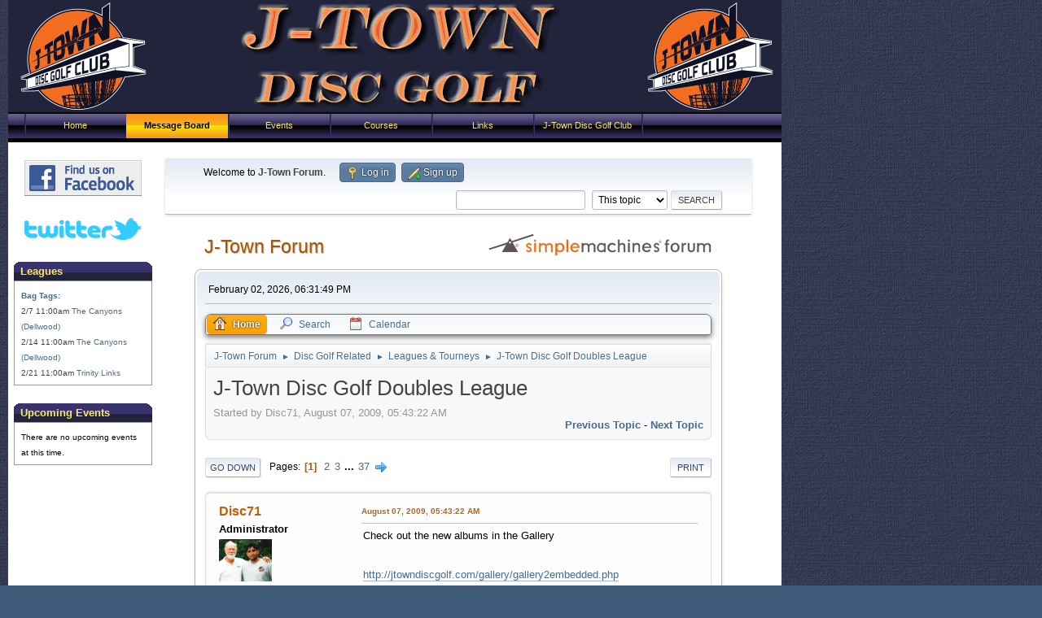

--- FILE ---
content_type: text/html; charset=UTF-8
request_url: https://jtowndiscgolf.com/SMF1/index.php?PHPSESSID=99e5eebe0a1718acdc2715f97fbb9edb&topic=6.msg6
body_size: 12535
content:
<!DOCTYPE html>
<html lang="en-US">
<head>
	<meta charset="UTF-8">
	<link rel="stylesheet" href="https://jtowndiscgolf.com/SMF1/Themes/default/css/minified_df57e241394755d6ce2c15448671ffb7.css?smf216_1753277197">
	<style>
	img.avatar { max-width: 65px !important; max-height: 65px !important; }
	
	</style>
	<script>
		var smf_theme_url = "https://jtowndiscgolf.com/SMF1/Themes/default";
		var smf_default_theme_url = "https://jtowndiscgolf.com/SMF1/Themes/default";
		var smf_images_url = "https://jtowndiscgolf.com/SMF1/Themes/default/images";
		var smf_smileys_url = "https://jtowndiscgolf.com/SMF1/Smileys";
		var smf_smiley_sets = "";
		var smf_smiley_sets_default = "";
		var smf_avatars_url = "https://jtowndiscgolf.com/SMF1/avatars";
		var smf_scripturl = "https://jtowndiscgolf.com/SMF1/index.php?PHPSESSID=99e5eebe0a1718acdc2715f97fbb9edb&amp;";
		var smf_iso_case_folding = false;
		var smf_charset = "UTF-8";
		var smf_session_id = "86f231c7d83cd817375fd42ad33c823e";
		var smf_session_var = "cec41da";
		var smf_member_id = 0;
		var ajax_notification_text = 'Loading...';
		var help_popup_heading_text = 'A little lost? Let me explain:';
		var banned_text = 'Sorry Guest, you are banned from using this forum!';
		var smf_txt_expand = 'Expand';
		var smf_txt_shrink = 'Shrink';
		var smf_collapseAlt = 'Hide';
		var smf_expandAlt = 'Show';
		var smf_quote_expand = false;
		var allow_xhjr_credentials = false;
	</script>
	<script src="https://ajax.googleapis.com/ajax/libs/jquery/3.6.3/jquery.min.js"></script>
	<script src="https://jtowndiscgolf.com/SMF1/Themes/default/scripts/jquery.sceditor.bbcode.min.js?smf216_1753277197"></script>
	<script src="https://jtowndiscgolf.com/SMF1/Themes/default/scripts/minified_89ae1ac1fecd4ac9c374593e7307a653.js?smf216_1753277197"></script>
	<script src="https://jtowndiscgolf.com/SMF1/Themes/default/scripts/minified_51a31aee6d3576f9bedab774d959f577.js?smf216_1753277197" defer></script>
	<script>
		var smf_smileys_url = 'https://jtowndiscgolf.com/SMF1/Smileys/';
		var bbc_quote_from = 'Quote from';
		var bbc_quote = 'Quote';
		var bbc_search_on = 'on';
	var smf_you_sure ='Are you sure you want to do this?';
	</script><script type="text/JavaScript" src="https://jtowndiscgolf.com/jscripts/global.js"></script>
<script type="text/JavaScript" src="https://jtowndiscgolf.com/jscripts/validate.js"></script>
<script type="text/JavaScript" src="https://jtowndiscgolf.com/jscripts/CreateMenu.js"></script>
<script type="text/JavaScript" src="https://jtowndiscgolf.com/jscripts/AC_RunActiveContent.js"></script>
<title>JTown Disc Golf</title>
<link rel="stylesheet" type="text/css" href="https://jtowndiscgolf.com/SMF1/Themes/default/css/index.css?fin20" />
<link rel="stylesheet" type="text/css" href="https://jtowndiscgolf.com/SMF1/Themes/default/css/webkit.css" />
<link rel="stylesheet" type="text/css" href="https://jtowndiscgolf.com/SMF1/Themes/default/style.css?fin11" />
<link rel="stylesheet" type="text/css" href="https://jtowndiscgolf.com/SMF1/Themes/default/print.css?fin11" media="print" />
<link href="https://jtowndiscgolf.com/Style.css" rel="stylesheet" type="text/css" />
<!--<link rel="icon" type="image/x-icon" href="https://jtowndiscgolf.com//favicon.ico" />  --></head>
		<body onresize='checkWidth();'><script type="text/JavaScript">
setPath('https://jtowndiscgolf.com/');
//checkWidth();
</script>
<div class="TabBar" style="position: absolute; top: 130px; left:10px; z-index:2000;"><table cellspacing="0" cellpadding="0" border="0" width="930px">
  <tr>
<td id="btnHome" class="TabBarTab" onmouseover="showmenu(0,'btnHome');lastmenuitem = -1;" onmouseout="hidemenu(0,'btnHome');" onclick="window.location='https://jtowndiscgolf.com/content/home.php';">
        <nobr>Home</nobr>
         </td>
<td id="btnMessageBoard" class="TabBarSelectedTab" onmouseover="showmenu(1,'btnMessageBoard');lastmenuitem = -1;" onmouseout="hidemenu(1,'btnMessageBoard');" onclick="window.location='https://jtowndiscgolf.com/SMF1/index.php';">
        <nobr>Message Board</nobr>
         </td>
<td id="btnEvents" class="TabBarTab" onmouseover="showmenu(2,'btnEvents');lastmenuitem = -1;" onmouseout="hidemenu(2,'btnEvents');" onclick="window.location='https://jtowndiscgolf.com/content/events.php';">
        <nobr>Events</nobr>
         </td>
<td id="btnCourses" class="TabBarTab" onmouseover="showmenu(3,'btnCourses');lastmenuitem = -1;" onmouseout="hidemenu(3,'btnCourses');" onclick="window.location='https://jtowndiscgolf.com/content/map.php';">
        <nobr>Courses</nobr>
         </td>
<td id="btnLinks" class="TabBarTab" onmouseover="showmenu(4,'btnLinks');lastmenuitem = -1;" onmouseout="hidemenu(4,'btnLinks');">
        <nobr>Links</nobr>
         </td>
<td id="btnJ-Town Disc Golf Club" class="TabBarTab" onmouseover="showmenu(5,'btnJ-Town Disc Golf Club');lastmenuitem = -1;" onmouseout="hidemenu(5,'btnJ-Town Disc Golf Club');">
        <nobr>J-Town Disc Golf Club</nobr>
         </td>
<td class="TabBarRem"></td></tr></table>
<div id="menu0">
<table cellspacing="0" cellpadding="0" style="position: absolute; top: 30px; left: 20px; z-index:1000;">
</table></div>
<div id="menu1">
<table cellspacing="0" cellpadding="0" style="position: absolute; top: 30px; left: 145px; z-index:1000;">
  <tr>      <td class="SubTabBarTab" onmouseover="subTabOver(this);showmenu(1,'btnMessageBoard');" onmouseout="subTabOut(this);hidemenu(1,'btnMessageBoard');" onclick="window.location='https://jtowndiscgolf.com/SMF1/index.php';">
        <nobr>Message Board</nobr>
         </td>
  </tr></table></div>
<div id="menu2">
<table cellspacing="0" cellpadding="0" style="position: absolute; top: 30px; left: 270px; z-index:1000;">
  <tr>      <td class="SubTabBarTab" onmouseover="subTabOver(this);showmenu(2,'btnEvents');" onmouseout="subTabOut(this);hidemenu(2,'btnEvents');" onclick="window.location='https://jtowndiscgolf.com/content/events.php';">
        <nobr>Events</nobr>
         </td>
  </tr>  <tr>      <td class="SubTabBarTab" onmouseover="subTabOver(this);showmenu(2,'btnEvents');" onmouseout="subTabOut(this);hidemenu(2,'btnEvents');" onclick="window.location='https://jtowndiscgolf.com/content/League.php?l=5';">
        <nobr>Bag Tags</nobr>
         </td>
  </tr>  <tr>      <td class="SubTabBarTab" onmouseover="subTabOver(this);showmenu(2,'btnEvents');" onmouseout="subTabOut(this);hidemenu(2,'btnEvents');" onclick="window.location='https://jtowndiscgolf.com/content/League.php?l=6';">
        <nobr>Briggs St Doubles</nobr>
         </td>
  </tr>  <tr>      <td class="SubTabBarTab" onmouseover="subTabOver(this);showmenu(2,'btnEvents');" onmouseout="subTabOut(this);hidemenu(2,'btnEvents');" onclick="window.location='https://jtowndiscgolf.com/content/League.php?l=3';">
        <nobr>Handicap Leagues</nobr>
         </td>
  </tr>  <tr>      <td class="SubTabBarTab" onmouseover="subTabOver(this);showmenu(2,'btnEvents');" onmouseout="subTabOut(this);hidemenu(2,'btnEvents');" onclick="window.location='https://jtowndiscgolf.com/content/League.php?l=7';">
        <nobr>Putting</nobr>
         </td>
  </tr>  <tr>      <td class="SubTabBarTab" onmouseover="subTabOver(this);showmenu(2,'btnEvents');" onmouseout="subTabOut(this);hidemenu(2,'btnEvents');" onclick="window.location='https://jtowndiscgolf.com/content/League.php?l=1';">
        <nobr>Spring/Summer Leagues</nobr>
         </td>
  </tr>  <tr>      <td class="SubTabBarTab" onmouseover="subTabOver(this);showmenu(2,'btnEvents');" onmouseout="subTabOut(this);hidemenu(2,'btnEvents');" onclick="window.location='https://jtowndiscgolf.com/content/League.php?l=2';">
        <nobr>Winter Leagues</nobr>
         </td>
  </tr></table></div>
<div id="menu3">
<table cellspacing="0" cellpadding="0" style="position: absolute; top: 30px; left: 395px; z-index:1000;">
  <tr>      <td class="SubTabBarTab" onmouseover="subTabOver(this);showmenu(3,'btnCourses');" onmouseout="subTabOut(this);hidemenu(3,'btnCourses');" onclick="window.location='https://jtowndiscgolf.com/content/map.php';">
        <nobr>Courses</nobr>
         </td>
  </tr>  <tr>      <td class="SubTabBarTab" onmouseover="subTabOver(this);showmenu(3,'btnCourses');" onmouseout="subTabOut(this);hidemenu(3,'btnCourses');" onclick="window.open('http://www.pdga.com/course-details?id=198', '_blank');">
        <nobr>Channahon- Frank Grimes Memorial Course</nobr>
         </td>
  </tr>  <tr>      <td class="SubTabBarTab" onmouseover="subTabOver(this);showmenu(3,'btnCourses');" onmouseout="subTabOut(this);hidemenu(3,'btnCourses');" onclick="window.open('http://www.pdga.com/course-details?id=2303', '_blank');">
        <nobr>Frankfort- Commissioner Park</nobr>
         </td>
  </tr>  <tr>      <td class="SubTabBarTab" onmouseover="subTabOver(this);showmenu(3,'btnCourses');" onmouseout="subTabOut(this);hidemenu(3,'btnCourses');" onclick="window.open('http://www.pdga.com/course-details?id=1489', '_blank');">
        <nobr>Frankfort- Indian Boundary South Park</nobr>
         </td>
  </tr>  <tr>      <td class="SubTabBarTab" onmouseover="subTabOver(this);showmenu(3,'btnCourses');" onmouseout="subTabOut(this);hidemenu(3,'btnCourses');" onclick="window.open('http://www.pdga.com/course-details?id=3351', '_blank');">
        <nobr>Joliet- Highland Park</nobr>
         </td>
  </tr>  <tr>      <td class="SubTabBarTab" onmouseover="subTabOver(this);showmenu(3,'btnCourses');" onmouseout="subTabOut(this);hidemenu(3,'btnCourses');" onclick="window.open('http://www.pdga.com/course-details?id=208', '_blank');">
        <nobr>Joliet- West Park</nobr>
         </td>
  </tr>  <tr>      <td class="SubTabBarTab" onmouseover="subTabOver(this);showmenu(3,'btnCourses');" onmouseout="subTabOut(this);hidemenu(3,'btnCourses');" onclick="window.open('http://www.pdga.com/course-details?id=209', '_blank');">
        <nobr>Lockport- Trinity Links</nobr>
         </td>
  </tr>  <tr>      <td class="SubTabBarTab" onmouseover="subTabOver(this);showmenu(3,'btnCourses');" onmouseout="subTabOut(this);hidemenu(3,'btnCourses');" onclick="window.open('http://www.pdga.com/course-details?id=1663', '_blank');">
        <nobr>Mokena- The Oaks</nobr>
         </td>
  </tr>  <tr>      <td class="SubTabBarTab" onmouseover="subTabOver(this);showmenu(3,'btnCourses');" onmouseout="subTabOut(this);hidemenu(3,'btnCourses');" onclick="window.open('http://www.pdga.com/course-details?id=216', '_blank');">
        <nobr>Naperville- Knoch Knolls Park</nobr>
         </td>
  </tr>  <tr>      <td class="SubTabBarTab" onmouseover="subTabOver(this);showmenu(3,'btnCourses');" onmouseout="subTabOut(this);hidemenu(3,'btnCourses');" onclick="window.open('http://www.pdga.com/course-details?id=210', '_blank');">
        <nobr>New Lenox- Haine's Wayside Park</nobr>
         </td>
  </tr>  <tr>      <td class="SubTabBarTab" onmouseover="subTabOver(this);showmenu(3,'btnCourses');" onmouseout="subTabOut(this);hidemenu(3,'btnCourses');" onclick="window.open('http://www.pdga.com/course-details?id=1482', '_blank');">
        <nobr>Plainfield- Avery Preserve</nobr>
         </td>
  </tr>  <tr>      <td class="SubTabBarTab" onmouseover="subTabOver(this);showmenu(3,'btnCourses');" onmouseout="subTabOut(this);hidemenu(3,'btnCourses');" onclick="window.open('http://www.pdga.com/course-details?id=1932', '_blank');">
        <nobr>Romeoville- Lewis University DGC</nobr>
         </td>
  </tr>  <tr>      <td class="SubTabBarTab" onmouseover="subTabOver(this);showmenu(3,'btnCourses');" onmouseout="subTabOut(this);hidemenu(3,'btnCourses');" onclick="window.open('http://www.pdga.com/course-details?id=2304', '_blank');">
        <nobr>Romeoville- Volunteer Park</nobr>
         </td>
  </tr>  <tr>      <td class="SubTabBarTab" onmouseover="subTabOver(this);showmenu(3,'btnCourses');" onmouseout="subTabOut(this);hidemenu(3,'btnCourses');" onclick="window.open('http://www.pdga.com/course-details?id=225', '_blank');">
        <nobr>Shorewood- Shorewood Park</nobr>
         </td>
  </tr></table></div>
<div id="menu4">
<table cellspacing="0" cellpadding="0" style="position: absolute; top: 30px; left: 520px; z-index:1000;">
  <tr>      <td class="SubTabBarTab" onmouseover="subTabOver(this);showmenu(4,'btnLinks');" onmouseout="subTabOut(this);hidemenu(4,'btnLinks');" onclick="window.open('http://pdga.com', '_blank');">
        <nobr>PDGA</nobr>
         </td>
  </tr>  <tr>      <td class="SubTabBarTab" onmouseover="subTabOver(this);showmenu(4,'btnLinks');" onmouseout="subTabOut(this);hidemenu(4,'btnLinks');" onclick="window.open('http://www.championroc.com/', '_blank');">
        <nobr>ChampionRoc.com</nobr>
         </td>
  </tr>  <tr>      <td class="SubTabBarTab" onmouseover="subTabOver(this);showmenu(4,'btnLinks');" onmouseout="subTabOut(this);hidemenu(4,'btnLinks');" onclick="window.open('http://discontinuum.org', '_blank');">
        <nobr>Discontinuum</nobr>
         </td>
  </tr>  <tr>      <td class="SubTabBarTab" onmouseover="subTabOver(this);showmenu(4,'btnLinks');" onmouseout="subTabOut(this);hidemenu(4,'btnLinks');" onclick="window.open('http://foxvalleymetrodiscgolfclub.com', '_blank');">
        <nobr>Fox Valley Metro Disc Golf Club</nobr>
         </td>
  </tr>  <tr>      <td class="SubTabBarTab" onmouseover="subTabOver(this);showmenu(4,'btnLinks');" onmouseout="subTabOut(this);hidemenu(4,'btnLinks');" onclick="window.open('http://redrocdiscgolfclub.com/', '_blank');">
        <nobr>Red Roc Disc Golf Club</nobr>
         </td>
  </tr>  <tr>      <td class="SubTabBarTab" onmouseover="subTabOver(this);showmenu(4,'btnLinks');" onmouseout="subTabOut(this);hidemenu(4,'btnLinks');" onclick="window.open('http://www.lelphotography.com/', '_blank');">
        <nobr>Lauren E. Lakeberg Photography</nobr>
         </td>
  </tr></table></div>
<div id="menu5">
<table cellspacing="0" cellpadding="0" style="position: absolute; top: 30px; left: 645px; z-index:1000;">
  <tr>      <td class="SubTabBarTab" onmouseover="subTabOver(this);showmenu(5,'btnJ-Town Disc Golf Club');" onmouseout="subTabOut(this);hidemenu(5,'btnJ-Town Disc Golf Club');" onclick="window.location='https://jtowndiscgolf.com/content/members.php';">
        <nobr>Members</nobr>
         </td>
  </tr></table></div>

<script type="text/JavaScript">
hidemenu(0,'btnHome');
hidemenu(1,'btnMessageBoard');
hidemenu(2,'btnEvents');
hidemenu(3,'btnCourses');
hidemenu(4,'btnLinks');
hidemenu(5,'btnJ-Town Disc Golf Club');
</script></div><table width="950px" cellpadding="0" cellspacing="0" style="position: absolute; top: 0px; left: 10px; z-index:0;" border="0">
<tr>
<td colspan="2">
<div class="Header">
<img src="https://jtowndiscgolf.com//images/header/Header.jpg" alt="" />
</div>
</td>
</tr>
<tr>
<td class="SideBar" valign="top" align="Center">
<!-- ############################################# SideBar ################################################ -->
<div class="SideBar">
<div class="SidebarArea">
<div>
<a href="https://www.facebook.com/pages/J-Town-Disc-Golf-Club/144615498936161"><img src="https://jtowndiscgolf.com/images/facebookIcon.png" /></a>
</div>
</div>
<div class="SidebarArea">
<div>
<a href="https://twitter.com/#!/jtowndiscgolf"><img width="144px" src="https://jtowndiscgolf.com/images/twitter.png" /></a>
</div>
</div>
<div class="SidebarArea">
<h4 class="SidebarHeader">Leagues</h4>
<div class="SidebarContent">
<b><a href="https://jtowndiscgolf.com//content/League.php?l=5">Bag Tags:</a></b><br />
<a class="Upcoming">2/7 11:00am <a href="https://jtowndiscgolf.com/content/map.php?c=55">The Canyons (Dellwood)</a></a><br />
<a class="Upcoming">2/14 11:00am <a href="https://jtowndiscgolf.com/content/map.php?c=55">The Canyons (Dellwood)</a></a><br />
<a class="Upcoming">2/21 11:00am <a href="https://jtowndiscgolf.com/content/map.php?c=51">Trinity Links</a></a><br />
</div>
</div>
<div class="SidebarArea">
<h4 class="SidebarHeader">Upcoming Events</h4>
<div class="SidebarContent">
There are no upcoming events at this time.<!--
<a href="http://discontinuum.org/index.php?option=com_smf&Itemid=26&topic=4417.0" target="_blank">IOS 1 (5/2-5/3)</a><br /><br />
<a href="http://discontinuum.org/index.php?option=com_smf&Itemid=26&topic=4303.0" target="_blank">Chicagoland Amateur Championships
 (5/9)</a><br />--></div>
</div>
</div>
</td>
<td class="Main" valign="top">
<div class="Main">

	<title>J-Town Disc Golf Doubles League</title>
	<meta name="viewport" content="width=device-width, initial-scale=1">
	<meta property="og:site_name" content="J-Town Forum">
	<meta property="og:title" content="J-Town Disc Golf Doubles League">
	<meta property="og:url" content="https://jtowndiscgolf.com/SMF1/index.php?PHPSESSID=99e5eebe0a1718acdc2715f97fbb9edb&amp;topic=6.0">
	<meta property="og:description" content="J-Town Disc Golf Doubles League">
	<meta name="description" content="J-Town Disc Golf Doubles League">
	<meta name="theme-color" content="#557EA0">
	<meta name="robots" content="noindex">
	<link rel="canonical" href="https://jtowndiscgolf.com/SMF1/index.php?topic=6.0">
	<link rel="help" href="https://jtowndiscgolf.com/SMF1/index.php?PHPSESSID=99e5eebe0a1718acdc2715f97fbb9edb&amp;action=help">
	<link rel="contents" href="https://jtowndiscgolf.com/SMF1/index.php?PHPSESSID=99e5eebe0a1718acdc2715f97fbb9edb&amp;">
	<link rel="search" href="https://jtowndiscgolf.com/SMF1/index.php?PHPSESSID=99e5eebe0a1718acdc2715f97fbb9edb&amp;action=search">
	<link rel="alternate" type="application/rss+xml" title="J-Town Forum - RSS" href="https://jtowndiscgolf.com/SMF1/index.php?PHPSESSID=99e5eebe0a1718acdc2715f97fbb9edb&amp;action=.xml;type=rss2;board=5">
	<link rel="alternate" type="application/atom+xml" title="J-Town Forum - Atom" href="https://jtowndiscgolf.com/SMF1/index.php?PHPSESSID=99e5eebe0a1718acdc2715f97fbb9edb&amp;action=.xml;type=atom;board=5">
	<link rel="next" href="https://jtowndiscgolf.com/SMF1/index.php?PHPSESSID=99e5eebe0a1718acdc2715f97fbb9edb&amp;topic=6.15">
	<link rel="index" href="https://jtowndiscgolf.com/SMF1/index.php?PHPSESSID=99e5eebe0a1718acdc2715f97fbb9edb&amp;board=5.0"><style>.vv_special { display:none; }</style>
</head>
<body id="chrome" class="action_messageindex board_5">
<div id="footerfix">
	<div id="top_section">
		<div class="inner_wrap">
			<ul class="floatleft" id="top_info">
				<li class="welcome">
					Welcome to <strong>J-Town Forum</strong>.
				</li>
				<li class="button_login">
					<a href="https://jtowndiscgolf.com/SMF1/index.php?PHPSESSID=99e5eebe0a1718acdc2715f97fbb9edb&amp;action=login" class="open" onclick="return reqOverlayDiv(this.href, 'Log in', 'login');">
						<span class="main_icons login"></span>
						<span class="textmenu">Log in</span>
					</a>
				</li>
				<li class="button_signup">
					<a href="https://jtowndiscgolf.com/SMF1/index.php?PHPSESSID=99e5eebe0a1718acdc2715f97fbb9edb&amp;action=signup" class="open">
						<span class="main_icons regcenter"></span>
						<span class="textmenu">Sign up</span>
					</a>
				</li>
			</ul>
			<form id="search_form" class="floatright" action="https://jtowndiscgolf.com/SMF1/index.php?PHPSESSID=99e5eebe0a1718acdc2715f97fbb9edb&amp;action=search2" method="post" accept-charset="UTF-8">
				<input type="search" name="search" value="">&nbsp;
				<select name="search_selection">
					<option value="all">Entire forum </option>
					<option value="topic" selected>This topic</option>
					<option value="board">This board</option>
				</select>
				<input type="hidden" name="sd_topic" value="6">
				<input type="submit" name="search2" value="Search" class="button">
				<input type="hidden" name="advanced" value="0">
			</form>
		</div><!-- .inner_wrap -->
	</div><!-- #top_section -->
	<div id="header">
		<h1 class="forumtitle">
			<a id="top" href="https://jtowndiscgolf.com/SMF1/index.php?PHPSESSID=99e5eebe0a1718acdc2715f97fbb9edb&amp;">J-Town Forum</a>
		</h1>
		<img id="smflogo" src="https://jtowndiscgolf.com/SMF1/Themes/default/images/smflogo.svg" alt="Simple Machines Forum" title="Simple Machines Forum">
	</div>
	<div id="wrapper">
		<div id="upper_section">
			<div id="inner_section">
				<div id="inner_wrap" class="hide_720">
					<div class="user">
						<time datetime="2026-02-03T02:31:49Z">February 02, 2026, 06:31:49 PM</time>
					</div>
				</div>
				<a class="mobile_user_menu">
					<span class="menu_icon"></span>
					<span class="text_menu">Main Menu</span>
				</a>
				<div id="main_menu">
					<div id="mobile_user_menu" class="popup_container">
						<div class="popup_window description">
							<div class="popup_heading">Main Menu
								<a href="javascript:void(0);" class="main_icons hide_popup"></a>
							</div>
							
					<ul class="dropmenu menu_nav">
						<li class="button_home">
							<a class="active" href="https://jtowndiscgolf.com/SMF1/index.php?PHPSESSID=99e5eebe0a1718acdc2715f97fbb9edb&amp;">
								<span class="main_icons home"></span><span class="textmenu">Home</span>
							</a>
						</li>
						<li class="button_search">
							<a href="https://jtowndiscgolf.com/SMF1/index.php?PHPSESSID=99e5eebe0a1718acdc2715f97fbb9edb&amp;action=search">
								<span class="main_icons search"></span><span class="textmenu">Search</span>
							</a>
						</li>
						<li class="button_calendar">
							<a href="https://jtowndiscgolf.com/SMF1/index.php?PHPSESSID=99e5eebe0a1718acdc2715f97fbb9edb&amp;action=calendar">
								<span class="main_icons calendar"></span><span class="textmenu">Calendar</span>
							</a>
						</li>
					</ul><!-- .menu_nav -->
						</div>
					</div>
				</div>
				<div class="navigate_section">
					<ul>
						<li>
							<a href="https://jtowndiscgolf.com/SMF1/index.php?PHPSESSID=99e5eebe0a1718acdc2715f97fbb9edb&amp;"><span>J-Town Forum</span></a>
						</li>
						<li>
							<span class="dividers"> &#9658; </span>
							<a href="https://jtowndiscgolf.com/SMF1/index.php?PHPSESSID=99e5eebe0a1718acdc2715f97fbb9edb&amp;#c1"><span>Disc Golf Related</span></a>
						</li>
						<li>
							<span class="dividers"> &#9658; </span>
							<a href="https://jtowndiscgolf.com/SMF1/index.php?PHPSESSID=99e5eebe0a1718acdc2715f97fbb9edb&amp;board=5.0"><span>Leagues &amp; Tourneys</span></a>
						</li>
						<li class="last">
							<span class="dividers"> &#9658; </span>
							<a href="https://jtowndiscgolf.com/SMF1/index.php?PHPSESSID=99e5eebe0a1718acdc2715f97fbb9edb&amp;topic=6.0"><span>J-Town Disc Golf Doubles League</span></a>
						</li>
					</ul>
				</div><!-- .navigate_section -->
			</div><!-- #inner_section -->
		</div><!-- #upper_section -->
		<div id="content_section">
			<div id="main_content_section">
		<div id="display_head" class="information">
			<h2 class="display_title">
				<span id="top_subject">J-Town Disc Golf Doubles League</span>
			</h2>
			<p>Started by Disc71, August 07, 2009, 05:43:22 AM</p>
			<span class="nextlinks floatright"><a href="https://jtowndiscgolf.com/SMF1/index.php?PHPSESSID=99e5eebe0a1718acdc2715f97fbb9edb&amp;topic=6.0;prev_next=prev#new">Previous topic</a> - <a href="https://jtowndiscgolf.com/SMF1/index.php?PHPSESSID=99e5eebe0a1718acdc2715f97fbb9edb&amp;topic=6.0;prev_next=next#new">Next topic</a></span>
		</div><!-- #display_head -->
		<a id="new"></a>
		<div class="pagesection top">
			
		<div class="buttonlist floatright">
			
				<a class="button button_strip_print" href="https://jtowndiscgolf.com/SMF1/index.php?PHPSESSID=99e5eebe0a1718acdc2715f97fbb9edb&amp;action=printpage;topic=6.0"  rel="nofollow">Print</a>
		</div>
			 
			<div class="pagelinks floatleft">
				<a href="#bot" class="button">Go Down</a>
				<span class="pages">Pages</span><span class="current_page">1</span> <a class="nav_page" href="https://jtowndiscgolf.com/SMF1/index.php?PHPSESSID=99e5eebe0a1718acdc2715f97fbb9edb&amp;topic=6.15">2</a> <a class="nav_page" href="https://jtowndiscgolf.com/SMF1/index.php?PHPSESSID=99e5eebe0a1718acdc2715f97fbb9edb&amp;topic=6.30">3</a> <span class="expand_pages" onclick="expandPages(this, '&lt;a class=&quot;nav_page&quot; href=&quot;' + smf_scripturl + '?topic=6.%1$d&quot;&gt;%2$s&lt;/a&gt; ', 45, 540, 15);"> ... </span><a class="nav_page" href="https://jtowndiscgolf.com/SMF1/index.php?PHPSESSID=99e5eebe0a1718acdc2715f97fbb9edb&amp;topic=6.540">37</a> <a class="nav_page" href="https://jtowndiscgolf.com/SMF1/index.php?PHPSESSID=99e5eebe0a1718acdc2715f97fbb9edb&amp;topic=6.15"><span class="main_icons next_page"></span></a> 
			</div>
		<div class="mobile_buttons floatright">
			<a class="button mobile_act">User actions</a>
			
		</div>
		</div>
		<div id="forumposts">
			<form action="https://jtowndiscgolf.com/SMF1/index.php?PHPSESSID=99e5eebe0a1718acdc2715f97fbb9edb&amp;action=quickmod2;topic=6.0" method="post" accept-charset="UTF-8" name="quickModForm" id="quickModForm" onsubmit="return oQuickModify.bInEditMode ? oQuickModify.modifySave('86f231c7d83cd817375fd42ad33c823e', 'cec41da') : false">
				<div class="windowbg" id="msg6">
					
					<div class="post_wrapper">
						<div class="poster">
							<h4>
								<a href="https://jtowndiscgolf.com/SMF1/index.php?PHPSESSID=99e5eebe0a1718acdc2715f97fbb9edb&amp;action=profile;u=4" title="View the profile of Disc71">Disc71</a>
							</h4>
							<ul class="user_info">
								<li class="membergroup">Administrator</li>
								<li class="avatar">
									<a href="https://jtowndiscgolf.com/SMF1/index.php?PHPSESSID=99e5eebe0a1718acdc2715f97fbb9edb&amp;action=profile;u=4"><img class="avatar" src="https://jtowndiscgolf.com/SMF1/custom_avatar/avatar_4.png" alt=""></a>
								</li>
								<li class="icons"><img src="https://jtowndiscgolf.com/SMF1/Themes/default/images/membericons/iconadmin.png" alt="*"><img src="https://jtowndiscgolf.com/SMF1/Themes/default/images/membericons/iconadmin.png" alt="*"><img src="https://jtowndiscgolf.com/SMF1/Themes/default/images/membericons/iconadmin.png" alt="*"><img src="https://jtowndiscgolf.com/SMF1/Themes/default/images/membericons/iconadmin.png" alt="*"><img src="https://jtowndiscgolf.com/SMF1/Themes/default/images/membericons/iconadmin.png" alt="*"></li>
								<li class="postgroup">Hero Member</li>
								<li class="postcount">Posts: 1,196</li>
								<li class="im_icons">
									<ol>
										<li class="custom cust_gender"><span class=" main_icons gender_0" title="Male"></span></li>
									</ol>
								</li>
								<li class="profile">
									<ol class="profile_icons">
									</ol>
								</li><!-- .profile -->
								<li class="poster_ip">Logged</li>
							</ul>
						</div><!-- .poster -->
						<div class="postarea">
							<div class="keyinfo">
								<div id="subject_6" class="subject_title subject_hidden">
									<a href="https://jtowndiscgolf.com/SMF1/index.php?PHPSESSID=99e5eebe0a1718acdc2715f97fbb9edb&amp;msg=6" rel="nofollow">J-Town Disc Golf Doubles League</a>
								</div>
								
								<div class="postinfo">
									<span class="messageicon"  style="position: absolute; z-index: -1;">
										<img src="https://jtowndiscgolf.com/SMF1/Themes/default/images/post/xx.png" alt="">
									</span>
									<a href="https://jtowndiscgolf.com/SMF1/index.php?PHPSESSID=99e5eebe0a1718acdc2715f97fbb9edb&amp;msg=6" rel="nofollow" title="J-Town Disc Golf Doubles League" class="smalltext">August 07, 2009, 05:43:22 AM</a>
									<span class="spacer"></span>
									<span class="smalltext modified floatright" id="modified_6">
									</span>
								</div>
								<div id="msg_6_quick_mod"></div>
							</div><!-- .keyinfo -->
							<div class="post">
								<div class="inner" data-msgid="6" id="msg_6">
									Check out the new albums in the Gallery<br /><br /><br /><a href="http://jtowndiscgolf.com/gallery/gallery2embedded.php" class="bbc_link" target="_blank" rel="noopener">http://jtowndiscgolf.com/gallery/gallery2embedded.php</a>
								</div>
							</div><!-- .post -->
							<div class="under_message">
							</div><!-- .under_message -->
						</div><!-- .postarea -->
						<div class="moderatorbar">
							<div class="signature" id="msg_6_signature">
								Jesse Saenz Jr.<br />#11260
							</div>
						</div><!-- .moderatorbar -->
					</div><!-- .post_wrapper -->
				</div><!-- $message[css_class] -->
				<hr class="post_separator">
				<div class="windowbg" id="msg8">
					
					
					<div class="post_wrapper">
						<div class="poster">
							<h4>
								<a href="https://jtowndiscgolf.com/SMF1/index.php?PHPSESSID=99e5eebe0a1718acdc2715f97fbb9edb&amp;action=profile;u=4" title="View the profile of Disc71">Disc71</a>
							</h4>
							<ul class="user_info">
								<li class="membergroup">Administrator</li>
								<li class="avatar">
									<a href="https://jtowndiscgolf.com/SMF1/index.php?PHPSESSID=99e5eebe0a1718acdc2715f97fbb9edb&amp;action=profile;u=4"><img class="avatar" src="https://jtowndiscgolf.com/SMF1/custom_avatar/avatar_4.png" alt=""></a>
								</li>
								<li class="icons"><img src="https://jtowndiscgolf.com/SMF1/Themes/default/images/membericons/iconadmin.png" alt="*"><img src="https://jtowndiscgolf.com/SMF1/Themes/default/images/membericons/iconadmin.png" alt="*"><img src="https://jtowndiscgolf.com/SMF1/Themes/default/images/membericons/iconadmin.png" alt="*"><img src="https://jtowndiscgolf.com/SMF1/Themes/default/images/membericons/iconadmin.png" alt="*"><img src="https://jtowndiscgolf.com/SMF1/Themes/default/images/membericons/iconadmin.png" alt="*"></li>
								<li class="postgroup">Hero Member</li>
								<li class="postcount">Posts: 1,196</li>
								<li class="im_icons">
									<ol>
										<li class="custom cust_gender"><span class=" main_icons gender_0" title="Male"></span></li>
									</ol>
								</li>
								<li class="profile">
									<ol class="profile_icons">
									</ol>
								</li><!-- .profile -->
								<li class="poster_ip">Logged</li>
							</ul>
						</div><!-- .poster -->
						<div class="postarea">
							<div class="keyinfo">
								<div id="subject_8" class="subject_title subject_hidden">
									<a href="https://jtowndiscgolf.com/SMF1/index.php?PHPSESSID=99e5eebe0a1718acdc2715f97fbb9edb&amp;msg=8" rel="nofollow">Re: J-Town Disc Golf Doubles League</a>
								</div>
								<span class="page_number floatright">#1</span>
								<div class="postinfo">
									<span class="messageicon"  style="position: absolute; z-index: -1;">
										<img src="https://jtowndiscgolf.com/SMF1/Themes/default/images/post/xx.png" alt="">
									</span>
									<a href="https://jtowndiscgolf.com/SMF1/index.php?PHPSESSID=99e5eebe0a1718acdc2715f97fbb9edb&amp;msg=8" rel="nofollow" title="Reply #1 - Re: J-Town Disc Golf Doubles League" class="smalltext">August 12, 2009, 06:20:17 AM</a>
									<span class="spacer"></span>
									<span class="smalltext modified floatright" id="modified_8">
									</span>
								</div>
								<div id="msg_8_quick_mod"></div>
							</div><!-- .keyinfo -->
							<div class="post">
								<div class="inner" data-msgid="8" id="msg_8">
									Don&#039;t forget we&#039;re at Trinity Links tonight.<br />5:30 start&nbsp; <br /> Mixed Tees
								</div>
							</div><!-- .post -->
							<div class="under_message">
							</div><!-- .under_message -->
						</div><!-- .postarea -->
						<div class="moderatorbar">
							<div class="signature" id="msg_8_signature">
								Jesse Saenz Jr.<br />#11260
							</div>
						</div><!-- .moderatorbar -->
					</div><!-- .post_wrapper -->
				</div><!-- $message[css_class] -->
				<hr class="post_separator">
				<div class="windowbg" id="msg9">
					
					
					<div class="post_wrapper">
						<div class="poster">
							<h4>
								<a href="https://jtowndiscgolf.com/SMF1/index.php?PHPSESSID=99e5eebe0a1718acdc2715f97fbb9edb&amp;action=profile;u=4" title="View the profile of Disc71">Disc71</a>
							</h4>
							<ul class="user_info">
								<li class="membergroup">Administrator</li>
								<li class="avatar">
									<a href="https://jtowndiscgolf.com/SMF1/index.php?PHPSESSID=99e5eebe0a1718acdc2715f97fbb9edb&amp;action=profile;u=4"><img class="avatar" src="https://jtowndiscgolf.com/SMF1/custom_avatar/avatar_4.png" alt=""></a>
								</li>
								<li class="icons"><img src="https://jtowndiscgolf.com/SMF1/Themes/default/images/membericons/iconadmin.png" alt="*"><img src="https://jtowndiscgolf.com/SMF1/Themes/default/images/membericons/iconadmin.png" alt="*"><img src="https://jtowndiscgolf.com/SMF1/Themes/default/images/membericons/iconadmin.png" alt="*"><img src="https://jtowndiscgolf.com/SMF1/Themes/default/images/membericons/iconadmin.png" alt="*"><img src="https://jtowndiscgolf.com/SMF1/Themes/default/images/membericons/iconadmin.png" alt="*"></li>
								<li class="postgroup">Hero Member</li>
								<li class="postcount">Posts: 1,196</li>
								<li class="im_icons">
									<ol>
										<li class="custom cust_gender"><span class=" main_icons gender_0" title="Male"></span></li>
									</ol>
								</li>
								<li class="profile">
									<ol class="profile_icons">
									</ol>
								</li><!-- .profile -->
								<li class="poster_ip">Logged</li>
							</ul>
						</div><!-- .poster -->
						<div class="postarea">
							<div class="keyinfo">
								<div id="subject_9" class="subject_title subject_hidden">
									<a href="https://jtowndiscgolf.com/SMF1/index.php?PHPSESSID=99e5eebe0a1718acdc2715f97fbb9edb&amp;msg=9" rel="nofollow">Re: J-Town Disc Golf Doubles League</a>
								</div>
								<span class="page_number floatright">#2</span>
								<div class="postinfo">
									<span class="messageicon"  style="position: absolute; z-index: -1;">
										<img src="https://jtowndiscgolf.com/SMF1/Themes/default/images/post/xx.png" alt="">
									</span>
									<a href="https://jtowndiscgolf.com/SMF1/index.php?PHPSESSID=99e5eebe0a1718acdc2715f97fbb9edb&amp;msg=9" rel="nofollow" title="Reply #2 - Re: J-Town Disc Golf Doubles League" class="smalltext">August 20, 2009, 06:35:05 AM</a>
									<span class="spacer"></span>
									<span class="smalltext modified floatright" id="modified_9">
									</span>
								</div>
								<div id="msg_9_quick_mod"></div>
							</div><!-- .keyinfo -->
							<div class="post">
								<div class="inner" data-msgid="9" id="msg_9">
									Updated Results are under Events-Spring/Summer Leagues
								</div>
							</div><!-- .post -->
							<div class="under_message">
							</div><!-- .under_message -->
						</div><!-- .postarea -->
						<div class="moderatorbar">
							<div class="signature" id="msg_9_signature">
								Jesse Saenz Jr.<br />#11260
							</div>
						</div><!-- .moderatorbar -->
					</div><!-- .post_wrapper -->
				</div><!-- $message[css_class] -->
				<hr class="post_separator">
				<div class="windowbg" id="msg10">
					
					
					<div class="post_wrapper">
						<div class="poster">
							<h4>
								<a href="https://jtowndiscgolf.com/SMF1/index.php?PHPSESSID=99e5eebe0a1718acdc2715f97fbb9edb&amp;action=profile;u=4" title="View the profile of Disc71">Disc71</a>
							</h4>
							<ul class="user_info">
								<li class="membergroup">Administrator</li>
								<li class="avatar">
									<a href="https://jtowndiscgolf.com/SMF1/index.php?PHPSESSID=99e5eebe0a1718acdc2715f97fbb9edb&amp;action=profile;u=4"><img class="avatar" src="https://jtowndiscgolf.com/SMF1/custom_avatar/avatar_4.png" alt=""></a>
								</li>
								<li class="icons"><img src="https://jtowndiscgolf.com/SMF1/Themes/default/images/membericons/iconadmin.png" alt="*"><img src="https://jtowndiscgolf.com/SMF1/Themes/default/images/membericons/iconadmin.png" alt="*"><img src="https://jtowndiscgolf.com/SMF1/Themes/default/images/membericons/iconadmin.png" alt="*"><img src="https://jtowndiscgolf.com/SMF1/Themes/default/images/membericons/iconadmin.png" alt="*"><img src="https://jtowndiscgolf.com/SMF1/Themes/default/images/membericons/iconadmin.png" alt="*"></li>
								<li class="postgroup">Hero Member</li>
								<li class="postcount">Posts: 1,196</li>
								<li class="im_icons">
									<ol>
										<li class="custom cust_gender"><span class=" main_icons gender_0" title="Male"></span></li>
									</ol>
								</li>
								<li class="profile">
									<ol class="profile_icons">
									</ol>
								</li><!-- .profile -->
								<li class="poster_ip">Logged</li>
							</ul>
						</div><!-- .poster -->
						<div class="postarea">
							<div class="keyinfo">
								<div id="subject_10" class="subject_title subject_hidden">
									<a href="https://jtowndiscgolf.com/SMF1/index.php?PHPSESSID=99e5eebe0a1718acdc2715f97fbb9edb&amp;msg=10" rel="nofollow">Re: J-Town Disc Golf Doubles League</a>
								</div>
								<span class="page_number floatright">#3</span>
								<div class="postinfo">
									<span class="messageicon"  style="position: absolute; z-index: -1;">
										<img src="https://jtowndiscgolf.com/SMF1/Themes/default/images/post/xx.png" alt="">
									</span>
									<a href="https://jtowndiscgolf.com/SMF1/index.php?PHPSESSID=99e5eebe0a1718acdc2715f97fbb9edb&amp;msg=10" rel="nofollow" title="Reply #3 - Re: J-Town Disc Golf Doubles League" class="smalltext">September 01, 2009, 06:14:13 AM</a>
									<span class="spacer"></span>
									<span class="smalltext modified floatright" id="modified_10">
									</span>
								</div>
								<div id="msg_10_quick_mod"></div>
							</div><!-- .keyinfo -->
							<div class="post">
								<div class="inner" data-msgid="10" id="msg_10">
									League Party pdf attached
								</div>
							</div><!-- .post -->
							<div class="under_message">
							</div><!-- .under_message -->
						</div><!-- .postarea -->
						<div class="moderatorbar">
							<div class="signature" id="msg_10_signature">
								Jesse Saenz Jr.<br />#11260
							</div>
						</div><!-- .moderatorbar -->
					</div><!-- .post_wrapper -->
				</div><!-- $message[css_class] -->
				<hr class="post_separator">
				<div class="windowbg" id="msg17">
					
					
					<div class="post_wrapper">
						<div class="poster">
							<h4>
								<a href="https://jtowndiscgolf.com/SMF1/index.php?PHPSESSID=99e5eebe0a1718acdc2715f97fbb9edb&amp;action=profile;u=4" title="View the profile of Disc71">Disc71</a>
							</h4>
							<ul class="user_info">
								<li class="membergroup">Administrator</li>
								<li class="avatar">
									<a href="https://jtowndiscgolf.com/SMF1/index.php?PHPSESSID=99e5eebe0a1718acdc2715f97fbb9edb&amp;action=profile;u=4"><img class="avatar" src="https://jtowndiscgolf.com/SMF1/custom_avatar/avatar_4.png" alt=""></a>
								</li>
								<li class="icons"><img src="https://jtowndiscgolf.com/SMF1/Themes/default/images/membericons/iconadmin.png" alt="*"><img src="https://jtowndiscgolf.com/SMF1/Themes/default/images/membericons/iconadmin.png" alt="*"><img src="https://jtowndiscgolf.com/SMF1/Themes/default/images/membericons/iconadmin.png" alt="*"><img src="https://jtowndiscgolf.com/SMF1/Themes/default/images/membericons/iconadmin.png" alt="*"><img src="https://jtowndiscgolf.com/SMF1/Themes/default/images/membericons/iconadmin.png" alt="*"></li>
								<li class="postgroup">Hero Member</li>
								<li class="postcount">Posts: 1,196</li>
								<li class="im_icons">
									<ol>
										<li class="custom cust_gender"><span class=" main_icons gender_0" title="Male"></span></li>
									</ol>
								</li>
								<li class="profile">
									<ol class="profile_icons">
									</ol>
								</li><!-- .profile -->
								<li class="poster_ip">Logged</li>
							</ul>
						</div><!-- .poster -->
						<div class="postarea">
							<div class="keyinfo">
								<div id="subject_17" class="subject_title subject_hidden">
									<a href="https://jtowndiscgolf.com/SMF1/index.php?PHPSESSID=99e5eebe0a1718acdc2715f97fbb9edb&amp;msg=17" rel="nofollow">Re: J-Town Disc Golf Doubles League</a>
								</div>
								<span class="page_number floatright">#4</span>
								<div class="postinfo">
									<span class="messageicon"  style="position: absolute; z-index: -1;">
										<img src="https://jtowndiscgolf.com/SMF1/Themes/default/images/post/xx.png" alt="">
									</span>
									<a href="https://jtowndiscgolf.com/SMF1/index.php?PHPSESSID=99e5eebe0a1718acdc2715f97fbb9edb&amp;msg=17" rel="nofollow" title="Reply #4 - Re: J-Town Disc Golf Doubles League" class="smalltext">September 18, 2009, 11:22:18 AM</a>
									<span class="spacer"></span>
									<span class="smalltext modified floatright" id="modified_17">
									</span>
								</div>
								<div id="msg_17_quick_mod"></div>
							</div><!-- .keyinfo -->
							<div class="post">
								<div class="inner" data-msgid="17" id="msg_17">
									Results and new photos<br /><br /><br /><a href="http://jtowndiscgolf.com/content/League.php?l=1" class="bbc_link" target="_blank" rel="noopener">http://jtowndiscgolf.com/content/League.php?l=1</a><br /><br /><a href="http://jtowndiscgolf.com/gallery/gallery2embedded.php?g2_itemId=1039" class="bbc_link" target="_blank" rel="noopener">http://jtowndiscgolf.com/gallery/gallery2embedded.php?g2_itemId=1039</a><br /><br /><a href="http://jtowndiscgolf.com/gallery/gallery2embedded.php?g2_itemId=1002" class="bbc_link" target="_blank" rel="noopener">http://jtowndiscgolf.com/gallery/gallery2embedded.php?g2_itemId=1002</a>
								</div>
							</div><!-- .post -->
							<div class="under_message">
							</div><!-- .under_message -->
						</div><!-- .postarea -->
						<div class="moderatorbar">
							<div class="signature" id="msg_17_signature">
								Jesse Saenz Jr.<br />#11260
							</div>
						</div><!-- .moderatorbar -->
					</div><!-- .post_wrapper -->
				</div><!-- $message[css_class] -->
				<hr class="post_separator">
				<div class="windowbg" id="msg21">
					
					
					<div class="post_wrapper">
						<div class="poster">
							<h4>
								<a href="https://jtowndiscgolf.com/SMF1/index.php?PHPSESSID=99e5eebe0a1718acdc2715f97fbb9edb&amp;action=profile;u=4" title="View the profile of Disc71">Disc71</a>
							</h4>
							<ul class="user_info">
								<li class="membergroup">Administrator</li>
								<li class="avatar">
									<a href="https://jtowndiscgolf.com/SMF1/index.php?PHPSESSID=99e5eebe0a1718acdc2715f97fbb9edb&amp;action=profile;u=4"><img class="avatar" src="https://jtowndiscgolf.com/SMF1/custom_avatar/avatar_4.png" alt=""></a>
								</li>
								<li class="icons"><img src="https://jtowndiscgolf.com/SMF1/Themes/default/images/membericons/iconadmin.png" alt="*"><img src="https://jtowndiscgolf.com/SMF1/Themes/default/images/membericons/iconadmin.png" alt="*"><img src="https://jtowndiscgolf.com/SMF1/Themes/default/images/membericons/iconadmin.png" alt="*"><img src="https://jtowndiscgolf.com/SMF1/Themes/default/images/membericons/iconadmin.png" alt="*"><img src="https://jtowndiscgolf.com/SMF1/Themes/default/images/membericons/iconadmin.png" alt="*"></li>
								<li class="postgroup">Hero Member</li>
								<li class="postcount">Posts: 1,196</li>
								<li class="im_icons">
									<ol>
										<li class="custom cust_gender"><span class=" main_icons gender_0" title="Male"></span></li>
									</ol>
								</li>
								<li class="profile">
									<ol class="profile_icons">
									</ol>
								</li><!-- .profile -->
								<li class="poster_ip">Logged</li>
							</ul>
						</div><!-- .poster -->
						<div class="postarea">
							<div class="keyinfo">
								<div id="subject_21" class="subject_title subject_hidden">
									<a href="https://jtowndiscgolf.com/SMF1/index.php?PHPSESSID=99e5eebe0a1718acdc2715f97fbb9edb&amp;msg=21" rel="nofollow">Re: J-Town Disc Golf Doubles League</a>
								</div>
								<span class="page_number floatright">#5</span>
								<div class="postinfo">
									<span class="messageicon"  style="position: absolute; z-index: -1;">
										<img src="https://jtowndiscgolf.com/SMF1/Themes/default/images/post/xx.png" alt="">
									</span>
									<a href="https://jtowndiscgolf.com/SMF1/index.php?PHPSESSID=99e5eebe0a1718acdc2715f97fbb9edb&amp;msg=21" rel="nofollow" title="Reply #5 - Re: J-Town Disc Golf Doubles League" class="smalltext">September 28, 2009, 08:29:30 AM</a>
									<span class="spacer"></span>
									<span class="smalltext modified floatright" id="modified_21">
									</span>
								</div>
								<div id="msg_21_quick_mod"></div>
							</div><!-- .keyinfo -->
							<div class="post">
								<div class="inner" data-msgid="21" id="msg_21">
									Here&#039;s the party information if you didn&#039;t get the flyer.<br /><br />J-Town Disc Golf<br />Doubles League<br />Party <br /><br />Saturday - October 17, 2009<br />Highland Park, Joliet<br />Belmont Athletic Club<br />Located on the north side of hole #4.<br />The big pavilion in the back.<br /><br /><br />11-11:30a.m. Random Draw Doubles <br />(ALL DIVISIONS COMBINED) <br />$10 entry - $2 ace fund - $2 50/50 ctp <br /><br />Awards will be given out <br />to the league winners <br />after the first round<br /><br />food &amp; drink will be served all day<br />RAFFLES<br /><br />For more Info:&nbsp; Jesse Saenz (630) 759-6818 or <a href="mailto:disc71@comcast.net" class="bbc_email">disc71@comcast.net</a> <br />Darrin Johnson&nbsp; (815) 730-3188&nbsp; &nbsp;
								</div>
							</div><!-- .post -->
							<div class="under_message">
							</div><!-- .under_message -->
						</div><!-- .postarea -->
						<div class="moderatorbar">
							<div class="signature" id="msg_21_signature">
								Jesse Saenz Jr.<br />#11260
							</div>
						</div><!-- .moderatorbar -->
					</div><!-- .post_wrapper -->
				</div><!-- $message[css_class] -->
				<hr class="post_separator">
				<div class="windowbg" id="msg24">
					
					
					<div class="post_wrapper">
						<div class="poster">
							<h4>
								<a href="https://jtowndiscgolf.com/SMF1/index.php?PHPSESSID=99e5eebe0a1718acdc2715f97fbb9edb&amp;action=profile;u=4" title="View the profile of Disc71">Disc71</a>
							</h4>
							<ul class="user_info">
								<li class="membergroup">Administrator</li>
								<li class="avatar">
									<a href="https://jtowndiscgolf.com/SMF1/index.php?PHPSESSID=99e5eebe0a1718acdc2715f97fbb9edb&amp;action=profile;u=4"><img class="avatar" src="https://jtowndiscgolf.com/SMF1/custom_avatar/avatar_4.png" alt=""></a>
								</li>
								<li class="icons"><img src="https://jtowndiscgolf.com/SMF1/Themes/default/images/membericons/iconadmin.png" alt="*"><img src="https://jtowndiscgolf.com/SMF1/Themes/default/images/membericons/iconadmin.png" alt="*"><img src="https://jtowndiscgolf.com/SMF1/Themes/default/images/membericons/iconadmin.png" alt="*"><img src="https://jtowndiscgolf.com/SMF1/Themes/default/images/membericons/iconadmin.png" alt="*"><img src="https://jtowndiscgolf.com/SMF1/Themes/default/images/membericons/iconadmin.png" alt="*"></li>
								<li class="postgroup">Hero Member</li>
								<li class="postcount">Posts: 1,196</li>
								<li class="im_icons">
									<ol>
										<li class="custom cust_gender"><span class=" main_icons gender_0" title="Male"></span></li>
									</ol>
								</li>
								<li class="profile">
									<ol class="profile_icons">
									</ol>
								</li><!-- .profile -->
								<li class="poster_ip">Logged</li>
							</ul>
						</div><!-- .poster -->
						<div class="postarea">
							<div class="keyinfo">
								<div id="subject_24" class="subject_title subject_hidden">
									<a href="https://jtowndiscgolf.com/SMF1/index.php?PHPSESSID=99e5eebe0a1718acdc2715f97fbb9edb&amp;msg=24" rel="nofollow">Re: J-Town Disc Golf Doubles League</a>
								</div>
								<span class="page_number floatright">#6</span>
								<div class="postinfo">
									<span class="messageicon"  style="position: absolute; z-index: -1;">
										<img src="https://jtowndiscgolf.com/SMF1/Themes/default/images/post/xx.png" alt="">
									</span>
									<a href="https://jtowndiscgolf.com/SMF1/index.php?PHPSESSID=99e5eebe0a1718acdc2715f97fbb9edb&amp;msg=24" rel="nofollow" title="Reply #6 - Re: J-Town Disc Golf Doubles League" class="smalltext">September 29, 2009, 10:23:12 AM</a>
									<span class="spacer"></span>
									<span class="smalltext modified floatright" id="modified_24">
									</span>
								</div>
								<div id="msg_24_quick_mod"></div>
							</div><!-- .keyinfo -->
							<div class="post">
								<div class="inner" data-msgid="24" id="msg_24">
									Can anyone bring a basket to the league party? I'm looking for an extra 4 or 5. Let me know if you can.<br />Thanks,<br />Jesse
								</div>
							</div><!-- .post -->
							<div class="under_message">
							</div><!-- .under_message -->
						</div><!-- .postarea -->
						<div class="moderatorbar">
							<div class="signature" id="msg_24_signature">
								Jesse Saenz Jr.<br />#11260
							</div>
						</div><!-- .moderatorbar -->
					</div><!-- .post_wrapper -->
				</div><!-- $message[css_class] -->
				<hr class="post_separator">
				<div class="windowbg" id="msg28">
					
					
					<div class="post_wrapper">
						<div class="poster">
							<h4>
								<a href="https://jtowndiscgolf.com/SMF1/index.php?PHPSESSID=99e5eebe0a1718acdc2715f97fbb9edb&amp;action=profile;u=28" title="View the profile of Mike H">Mike H</a>
							</h4>
							<ul class="user_info">
								<li class="avatar">
									<a href="https://jtowndiscgolf.com/SMF1/index.php?PHPSESSID=99e5eebe0a1718acdc2715f97fbb9edb&amp;action=profile;u=28"><img class="avatar" src="https://jtowndiscgolf.com/SMF1/avatars/default.png" alt=""></a>
								</li>
								<li class="icons"><img src="https://jtowndiscgolf.com/SMF1/Themes/default/images/membericons/icon.png" alt="*"></li>
								<li class="postgroup">Newbie</li>
								<li class="postcount">Posts: 1</li>
								<li class="profile">
									<ol class="profile_icons">
									</ol>
								</li><!-- .profile -->
								<li class="poster_ip">Logged</li>
							</ul>
						</div><!-- .poster -->
						<div class="postarea">
							<div class="keyinfo">
								<div id="subject_28" class="subject_title subject_hidden">
									<a href="https://jtowndiscgolf.com/SMF1/index.php?PHPSESSID=99e5eebe0a1718acdc2715f97fbb9edb&amp;msg=28" rel="nofollow">Re: J-Town Disc Golf Doubles League</a>
								</div>
								<span class="page_number floatright">#7</span>
								<div class="postinfo">
									<span class="messageicon"  style="position: absolute; z-index: -1;">
										<img src="https://jtowndiscgolf.com/SMF1/Themes/default/images/post/xx.png" alt="">
									</span>
									<a href="https://jtowndiscgolf.com/SMF1/index.php?PHPSESSID=99e5eebe0a1718acdc2715f97fbb9edb&amp;msg=28" rel="nofollow" title="Reply #7 - Re: J-Town Disc Golf Doubles League" class="smalltext">October 15, 2009, 09:38:31 AM</a>
									<span class="spacer"></span>
									<span class="smalltext modified floatright" id="modified_28">
									</span>
								</div>
								<div id="msg_28_quick_mod"></div>
							</div><!-- .keyinfo -->
							<div class="post">
								<div class="inner" data-msgid="28" id="msg_28">
									Hey Jesse,<br /><br />I have 2 baskets I&#039;ll bring with me on Saturday.&nbsp; What time do you plan on being there?<br /><br />Mike
								</div>
							</div><!-- .post -->
							<div class="under_message">
							</div><!-- .under_message -->
						</div><!-- .postarea -->
						<div class="moderatorbar">
						</div><!-- .moderatorbar -->
					</div><!-- .post_wrapper -->
				</div><!-- $message[css_class] -->
				<hr class="post_separator">
				<div class="windowbg" id="msg33">
					
					
					<div class="post_wrapper">
						<div class="poster">
							<h4>
								<a href="https://jtowndiscgolf.com/SMF1/index.php?PHPSESSID=99e5eebe0a1718acdc2715f97fbb9edb&amp;action=profile;u=4" title="View the profile of Disc71">Disc71</a>
							</h4>
							<ul class="user_info">
								<li class="membergroup">Administrator</li>
								<li class="avatar">
									<a href="https://jtowndiscgolf.com/SMF1/index.php?PHPSESSID=99e5eebe0a1718acdc2715f97fbb9edb&amp;action=profile;u=4"><img class="avatar" src="https://jtowndiscgolf.com/SMF1/custom_avatar/avatar_4.png" alt=""></a>
								</li>
								<li class="icons"><img src="https://jtowndiscgolf.com/SMF1/Themes/default/images/membericons/iconadmin.png" alt="*"><img src="https://jtowndiscgolf.com/SMF1/Themes/default/images/membericons/iconadmin.png" alt="*"><img src="https://jtowndiscgolf.com/SMF1/Themes/default/images/membericons/iconadmin.png" alt="*"><img src="https://jtowndiscgolf.com/SMF1/Themes/default/images/membericons/iconadmin.png" alt="*"><img src="https://jtowndiscgolf.com/SMF1/Themes/default/images/membericons/iconadmin.png" alt="*"></li>
								<li class="postgroup">Hero Member</li>
								<li class="postcount">Posts: 1,196</li>
								<li class="im_icons">
									<ol>
										<li class="custom cust_gender"><span class=" main_icons gender_0" title="Male"></span></li>
									</ol>
								</li>
								<li class="profile">
									<ol class="profile_icons">
									</ol>
								</li><!-- .profile -->
								<li class="poster_ip">Logged</li>
							</ul>
						</div><!-- .poster -->
						<div class="postarea">
							<div class="keyinfo">
								<div id="subject_33" class="subject_title subject_hidden">
									<a href="https://jtowndiscgolf.com/SMF1/index.php?PHPSESSID=99e5eebe0a1718acdc2715f97fbb9edb&amp;msg=33" rel="nofollow">Re: J-Town Disc Golf Doubles League</a>
								</div>
								<span class="page_number floatright">#8</span>
								<div class="postinfo">
									<span class="messageicon"  style="position: absolute; z-index: -1;">
										<img src="https://jtowndiscgolf.com/SMF1/Themes/default/images/post/xx.png" alt="">
									</span>
									<a href="https://jtowndiscgolf.com/SMF1/index.php?PHPSESSID=99e5eebe0a1718acdc2715f97fbb9edb&amp;msg=33" rel="nofollow" title="Reply #8 - Re: J-Town Disc Golf Doubles League" class="smalltext">October 21, 2009, 11:40:02 AM</a>
									<span class="spacer"></span>
									<span class="smalltext modified floatright mvisible" id="modified_33"><span class="lastedit">Last Edit</span>: October 21, 2009, 11:43:45 AM by Disc71
									</span>
								</div>
								<div id="msg_33_quick_mod"></div>
							</div><!-- .keyinfo -->
							<div class="post">
								<div class="inner" data-msgid="33" id="msg_33">
									J-Town Doubles Party <br />October 17, 2009 <br />Highland Park-Joliet <br />21 Holes - Middle Tees (White) - added holes A, B and C <br />Par 63 <br />Conditons: About 50 partly sunny, gusty winds <br />Mid 40s, Cool at the end. <br />The course is in great shape. <br />61 Doubles Players <br />About 100 disc golfers, their families and friends attended. <br /><br />Jason McKinney &amp; Ryan Hoffman take first place shooting a 50 (-13). They take home $78 each. Dan Smith &amp; Jon Vargo take second and they split $108. Dan &amp; Jon shot a 52 (-11). There was a three way tie for third with the teams shooting 53s (-10). The teams decided to split the money. Each player took home about $33. The teams where Thor Batchler &amp; Al Hermosillo, Randy Bruemmer &amp; Buddy Lee and Jimmy McDonald &amp; Opie.<br /><br />CHECK OUT NEW PHOTO ALBUMS<br /><br /><a href="http://jtowndiscgolf.com/gallery/gallery2embedded.php?g2_itemId=1082" class="bbc_link" target="_blank" rel="noopener">http://jtowndiscgolf.com/gallery/gallery2embedded.php?g2_itemId=1082</a><br /><br /><a href="http://jtowndiscgolf.com/gallery/gallery2embedded.php?g2_itemId=1357" class="bbc_link" target="_blank" rel="noopener">http://jtowndiscgolf.com/gallery/gallery2embedded.php?g2_itemId=1357</a><br /><br /><br />RAFFLES- We had over $3000 in merchandise raffled. <br />Big prize winners. <br />Basket #1 - Tom Matesevac <br />Basket #2 - Mike Vargo <br />Bean Bag Boxes - Nick Schwarz <br />Mini Basket #1 Joe Ward<br />Mini Basket #2 ?<br />2003 Champion Big Bird Roc #1- Dave Kociuba<br />2003 Champion Big Bird Roc #2- Jesse Saenz<br />Plus over a 100 discs, shirts, hats, minis, glasses and much more. <br /><br />There are many thanks to give. The league wouldn't be where it's at with out you. I'll try not to leave anyone out. <br /><br />PARTY HELP!<br />A small army of family &amp; friends and many hours went into this party<br /> <br />First, to all the family &amp; friends who came out and cooked, prepared &amp; served a great lunch. JoAnne Saenz, Tracy (Johnson) Kenner, Bonnie McKinney, Chrissy Gunther, Carolina Saenz, John (Chango) Saenz, Samantha Manno and Anthony Saenz. <br />The babbies- Emily Mounts, Dominick Saenz &amp; Hailey Saenz<br /><br />TROPHY GUYS! <br />Trophies &amp; plaques are as always perfect! <br />Rob Martis-Gary Lewis Award, overall trophies, plaque plates and assembling of plaques<br />Dale DelSasso &amp; Gary Lewis wood plaques <br /> <br />Gary Lewis- league prizes and raffle merchandise <br /><br />Belmont Athletic Club - use of their great facilities. <br /><br />JoAnne Saenz, Tracy Kenner and Anthony Saenz - for cooking &amp; preparing cakes, cookies and side dishes all week!<br /><br />Dominic Sanfilippo - The butcher man <br /><br />Ryan Schumann - Chicago Bears art on boxes <br /><br />Brian Bazan - Grill<br /><br />Mike Kuersell- Picking up &amp; transporting trophies, plaques &amp; raffle baskets in the middle of the night.&nbsp; <br /><br />Raffle Donators<br />Lauren Lakeberg - 2 hats<br />Dave Kociuba - Brian Schweberger autographed Cro<br />Steve Olson - 5 disc holders<br />Darrin Johnson - 3 older Champ Rocs<br /><br />Everybody who brought extra baskets.<br />Everybody who stayed and cleaned up<br /><br /><br />LEAGUE HELP<br />Gary Lewis- for everything you do for our league <br />Jason McKinney- for helping out all year <br />Bonnie McKinney &amp; Tracy Kenner - for organizing the payouts during league night<br /><br />PLAYERS! <br />Thanks to all the players for coming out this year. <br />Special Thanks to all the players who dedicated 6 months to the league by coming out every Wednesday. Are league is strong because of your dedication. Thanks to all the guys who gave a hand through out the year with registration, setting-up and breaking down. <br /><br />To all the players who help take care of our courses. Our courses look great and are in amazing shape.<br /><br />WEBSITES &amp;&nbsp; WEBMASTERS <br />Thanks for supporting the league. <br />jtowndiscgolf.com - Jason Poole<br />jolietdiscgolf.com - Eric Doty <br />foxvalleymetrodiscgolfclub.com - Abe Arenas &amp; Scott Pitner <br />redrocdiscgolfclub.com - Jay Svitko &amp; Kirk Romandine <br /><br />Hopefully I didn't forget anybody, but we usually do, so thank you too!<br /><br />See You Next Year, <br />Jesse &amp; Darrin <br /><br /><br />
								</div>
							</div><!-- .post -->
							<div class="under_message">
							</div><!-- .under_message -->
						</div><!-- .postarea -->
						<div class="moderatorbar">
							<div class="signature" id="msg_33_signature">
								Jesse Saenz Jr.<br />#11260
							</div>
						</div><!-- .moderatorbar -->
					</div><!-- .post_wrapper -->
				</div><!-- $message[css_class] -->
				<hr class="post_separator">
				<div class="windowbg" id="msg342">
					
					
					<div class="post_wrapper">
						<div class="poster">
							<h4>
								<a href="https://jtowndiscgolf.com/SMF1/index.php?PHPSESSID=99e5eebe0a1718acdc2715f97fbb9edb&amp;action=profile;u=4" title="View the profile of Disc71">Disc71</a>
							</h4>
							<ul class="user_info">
								<li class="membergroup">Administrator</li>
								<li class="avatar">
									<a href="https://jtowndiscgolf.com/SMF1/index.php?PHPSESSID=99e5eebe0a1718acdc2715f97fbb9edb&amp;action=profile;u=4"><img class="avatar" src="https://jtowndiscgolf.com/SMF1/custom_avatar/avatar_4.png" alt=""></a>
								</li>
								<li class="icons"><img src="https://jtowndiscgolf.com/SMF1/Themes/default/images/membericons/iconadmin.png" alt="*"><img src="https://jtowndiscgolf.com/SMF1/Themes/default/images/membericons/iconadmin.png" alt="*"><img src="https://jtowndiscgolf.com/SMF1/Themes/default/images/membericons/iconadmin.png" alt="*"><img src="https://jtowndiscgolf.com/SMF1/Themes/default/images/membericons/iconadmin.png" alt="*"><img src="https://jtowndiscgolf.com/SMF1/Themes/default/images/membericons/iconadmin.png" alt="*"></li>
								<li class="postgroup">Hero Member</li>
								<li class="postcount">Posts: 1,196</li>
								<li class="im_icons">
									<ol>
										<li class="custom cust_gender"><span class=" main_icons gender_0" title="Male"></span></li>
									</ol>
								</li>
								<li class="profile">
									<ol class="profile_icons">
									</ol>
								</li><!-- .profile -->
								<li class="poster_ip">Logged</li>
							</ul>
						</div><!-- .poster -->
						<div class="postarea">
							<div class="keyinfo">
								<div id="subject_342" class="subject_title subject_hidden">
									<a href="https://jtowndiscgolf.com/SMF1/index.php?PHPSESSID=99e5eebe0a1718acdc2715f97fbb9edb&amp;msg=342" rel="nofollow">Re: J-Town Disc Golf Doubles League</a>
								</div>
								<span class="page_number floatright">#9</span>
								<div class="postinfo">
									<span class="messageicon"  style="position: absolute; z-index: -1;">
										<img src="https://jtowndiscgolf.com/SMF1/Themes/default/images/post/xx.png" alt="">
									</span>
									<a href="https://jtowndiscgolf.com/SMF1/index.php?PHPSESSID=99e5eebe0a1718acdc2715f97fbb9edb&amp;msg=342" rel="nofollow" title="Reply #9 - Re: J-Town Disc Golf Doubles League" class="smalltext">March 01, 2010, 05:24:42 AM</a>
									<span class="spacer"></span>
									<span class="smalltext modified floatright mvisible" id="modified_342"><span class="lastedit">Last Edit</span>: March 12, 2010, 06:07:28 AM by Disc71
									</span>
								</div>
								<div id="msg_342_quick_mod"></div>
							</div><!-- .keyinfo -->
							<div class="post">
								<div class="inner" data-msgid="342" id="msg_342">
									New Flyers for the first half of the summer league. You can also download it from the Leagues schedule sidebar on the home page.
								</div>
							</div><!-- .post -->
							<div class="under_message">
							</div><!-- .under_message -->
						</div><!-- .postarea -->
						<div class="moderatorbar">
							<div class="signature" id="msg_342_signature">
								Jesse Saenz Jr.<br />#11260
							</div>
						</div><!-- .moderatorbar -->
					</div><!-- .post_wrapper -->
				</div><!-- $message[css_class] -->
				<hr class="post_separator">
				<div class="windowbg" id="msg430">
					
					
					<div class="post_wrapper">
						<div class="poster">
							<h4>
								<a href="https://jtowndiscgolf.com/SMF1/index.php?PHPSESSID=99e5eebe0a1718acdc2715f97fbb9edb&amp;action=profile;u=4" title="View the profile of Disc71">Disc71</a>
							</h4>
							<ul class="user_info">
								<li class="membergroup">Administrator</li>
								<li class="avatar">
									<a href="https://jtowndiscgolf.com/SMF1/index.php?PHPSESSID=99e5eebe0a1718acdc2715f97fbb9edb&amp;action=profile;u=4"><img class="avatar" src="https://jtowndiscgolf.com/SMF1/custom_avatar/avatar_4.png" alt=""></a>
								</li>
								<li class="icons"><img src="https://jtowndiscgolf.com/SMF1/Themes/default/images/membericons/iconadmin.png" alt="*"><img src="https://jtowndiscgolf.com/SMF1/Themes/default/images/membericons/iconadmin.png" alt="*"><img src="https://jtowndiscgolf.com/SMF1/Themes/default/images/membericons/iconadmin.png" alt="*"><img src="https://jtowndiscgolf.com/SMF1/Themes/default/images/membericons/iconadmin.png" alt="*"><img src="https://jtowndiscgolf.com/SMF1/Themes/default/images/membericons/iconadmin.png" alt="*"></li>
								<li class="postgroup">Hero Member</li>
								<li class="postcount">Posts: 1,196</li>
								<li class="im_icons">
									<ol>
										<li class="custom cust_gender"><span class=" main_icons gender_0" title="Male"></span></li>
									</ol>
								</li>
								<li class="profile">
									<ol class="profile_icons">
									</ol>
								</li><!-- .profile -->
								<li class="poster_ip">Logged</li>
							</ul>
						</div><!-- .poster -->
						<div class="postarea">
							<div class="keyinfo">
								<div id="subject_430" class="subject_title subject_hidden">
									<a href="https://jtowndiscgolf.com/SMF1/index.php?PHPSESSID=99e5eebe0a1718acdc2715f97fbb9edb&amp;msg=430" rel="nofollow">Re: J-Town Disc Golf Doubles League</a>
								</div>
								<span class="page_number floatright">#10</span>
								<div class="postinfo">
									<span class="messageicon"  style="position: absolute; z-index: -1;">
										<img src="https://jtowndiscgolf.com/SMF1/Themes/default/images/post/xx.png" alt="">
									</span>
									<a href="https://jtowndiscgolf.com/SMF1/index.php?PHPSESSID=99e5eebe0a1718acdc2715f97fbb9edb&amp;msg=430" rel="nofollow" title="Reply #10 - Re: J-Town Disc Golf Doubles League" class="smalltext">March 19, 2010, 04:43:39 AM</a>
									<span class="spacer"></span>
									<span class="smalltext modified floatright" id="modified_430">
									</span>
								</div>
								<div id="msg_430_quick_mod"></div>
							</div><!-- .keyinfo -->
							<div class="post">
								<div class="inner" data-msgid="430" id="msg_430">
									J-Town Doubles Schedule First Half 2010<br /><br /><br />WEDNESDAYS<br /><br />April 7, 5:15 pm Shorewood Park, Shorewood <br />Short tees <br /><br />April 14, 5:15 pm Haines Wayside Park, New Lenox <br /><br />April&nbsp; 21, 5:15 pm Trinity Links, Lockport <br />Short Tees <br /><br />April 28, 5:15 pm Community Park, Channahon <br />Short Tees<br /><br />May&nbsp; 5,&nbsp; 5:30 pm Highland Park, Joliet<br />Red Tees <br /><br />May&nbsp; 12,&nbsp; 5:30 pm Trinity Links, Lockport <br />Short Tees <br /><br />May 19, 5:30 pm Community Park, Channahon <br />Short Tees<br /><br />May&nbsp; 26,&nbsp; 5:30 pm West Park, Joliet<br />Short Tees<br /><br />June 2, 5:30 pm Highland Park, Joliet<br />White Tees<br /><br />June 9, 5:30 pm Community Park, Channahon <br />Long Tees<br /><br />June 16,&nbsp; 5:30 pm West Park, Joliet<br />Short Tees <br /><br />June 23, 5:30 pm Highland Park, Joliet<br />Blue Tees<br /><br />June 30,&nbsp; 5:30 pm West Park, Joliet<br />Long Tees <br /><br />
								</div>
							</div><!-- .post -->
							<div class="under_message">
							</div><!-- .under_message -->
						</div><!-- .postarea -->
						<div class="moderatorbar">
							<div class="signature" id="msg_430_signature">
								Jesse Saenz Jr.<br />#11260
							</div>
						</div><!-- .moderatorbar -->
					</div><!-- .post_wrapper -->
				</div><!-- $message[css_class] -->
				<hr class="post_separator">
				<div class="windowbg" id="msg492">
					
					
					<div class="post_wrapper">
						<div class="poster">
							<h4>
								<a href="https://jtowndiscgolf.com/SMF1/index.php?PHPSESSID=99e5eebe0a1718acdc2715f97fbb9edb&amp;action=profile;u=4" title="View the profile of Disc71">Disc71</a>
							</h4>
							<ul class="user_info">
								<li class="membergroup">Administrator</li>
								<li class="avatar">
									<a href="https://jtowndiscgolf.com/SMF1/index.php?PHPSESSID=99e5eebe0a1718acdc2715f97fbb9edb&amp;action=profile;u=4"><img class="avatar" src="https://jtowndiscgolf.com/SMF1/custom_avatar/avatar_4.png" alt=""></a>
								</li>
								<li class="icons"><img src="https://jtowndiscgolf.com/SMF1/Themes/default/images/membericons/iconadmin.png" alt="*"><img src="https://jtowndiscgolf.com/SMF1/Themes/default/images/membericons/iconadmin.png" alt="*"><img src="https://jtowndiscgolf.com/SMF1/Themes/default/images/membericons/iconadmin.png" alt="*"><img src="https://jtowndiscgolf.com/SMF1/Themes/default/images/membericons/iconadmin.png" alt="*"><img src="https://jtowndiscgolf.com/SMF1/Themes/default/images/membericons/iconadmin.png" alt="*"></li>
								<li class="postgroup">Hero Member</li>
								<li class="postcount">Posts: 1,196</li>
								<li class="im_icons">
									<ol>
										<li class="custom cust_gender"><span class=" main_icons gender_0" title="Male"></span></li>
									</ol>
								</li>
								<li class="profile">
									<ol class="profile_icons">
									</ol>
								</li><!-- .profile -->
								<li class="poster_ip">Logged</li>
							</ul>
						</div><!-- .poster -->
						<div class="postarea">
							<div class="keyinfo">
								<div id="subject_492" class="subject_title subject_hidden">
									<a href="https://jtowndiscgolf.com/SMF1/index.php?PHPSESSID=99e5eebe0a1718acdc2715f97fbb9edb&amp;msg=492" rel="nofollow">Re: J-Town Disc Golf Doubles League</a>
								</div>
								<span class="page_number floatright">#11</span>
								<div class="postinfo">
									<span class="messageicon"  style="position: absolute; z-index: -1;">
										<img src="https://jtowndiscgolf.com/SMF1/Themes/default/images/post/xx.png" alt="">
									</span>
									<a href="https://jtowndiscgolf.com/SMF1/index.php?PHPSESSID=99e5eebe0a1718acdc2715f97fbb9edb&amp;msg=492" rel="nofollow" title="Reply #11 - Re: J-Town Disc Golf Doubles League" class="smalltext">April 05, 2010, 10:43:41 AM</a>
									<span class="spacer"></span>
									<span class="smalltext modified floatright" id="modified_492">
									</span>
								</div>
								<div id="msg_492_quick_mod"></div>
							</div><!-- .keyinfo -->
							<div class="post">
								<div class="inner" data-msgid="492" id="msg_492">
									Don&#039;t forget league starts at 5:15 at Shorewood this week. We&#039;ll start taking registration at 4:15. Get there early and register because we usually sell out quickly.
								</div>
							</div><!-- .post -->
							<div class="under_message">
							</div><!-- .under_message -->
						</div><!-- .postarea -->
						<div class="moderatorbar">
							<div class="signature" id="msg_492_signature">
								Jesse Saenz Jr.<br />#11260
							</div>
						</div><!-- .moderatorbar -->
					</div><!-- .post_wrapper -->
				</div><!-- $message[css_class] -->
				<hr class="post_separator">
				<div class="windowbg" id="msg497">
					
					
					<div class="post_wrapper">
						<div class="poster">
							<h4>
								<a href="https://jtowndiscgolf.com/SMF1/index.php?PHPSESSID=99e5eebe0a1718acdc2715f97fbb9edb&amp;action=profile;u=4" title="View the profile of Disc71">Disc71</a>
							</h4>
							<ul class="user_info">
								<li class="membergroup">Administrator</li>
								<li class="avatar">
									<a href="https://jtowndiscgolf.com/SMF1/index.php?PHPSESSID=99e5eebe0a1718acdc2715f97fbb9edb&amp;action=profile;u=4"><img class="avatar" src="https://jtowndiscgolf.com/SMF1/custom_avatar/avatar_4.png" alt=""></a>
								</li>
								<li class="icons"><img src="https://jtowndiscgolf.com/SMF1/Themes/default/images/membericons/iconadmin.png" alt="*"><img src="https://jtowndiscgolf.com/SMF1/Themes/default/images/membericons/iconadmin.png" alt="*"><img src="https://jtowndiscgolf.com/SMF1/Themes/default/images/membericons/iconadmin.png" alt="*"><img src="https://jtowndiscgolf.com/SMF1/Themes/default/images/membericons/iconadmin.png" alt="*"><img src="https://jtowndiscgolf.com/SMF1/Themes/default/images/membericons/iconadmin.png" alt="*"></li>
								<li class="postgroup">Hero Member</li>
								<li class="postcount">Posts: 1,196</li>
								<li class="im_icons">
									<ol>
										<li class="custom cust_gender"><span class=" main_icons gender_0" title="Male"></span></li>
									</ol>
								</li>
								<li class="profile">
									<ol class="profile_icons">
									</ol>
								</li><!-- .profile -->
								<li class="poster_ip">Logged</li>
							</ul>
						</div><!-- .poster -->
						<div class="postarea">
							<div class="keyinfo">
								<div id="subject_497" class="subject_title subject_hidden">
									<a href="https://jtowndiscgolf.com/SMF1/index.php?PHPSESSID=99e5eebe0a1718acdc2715f97fbb9edb&amp;msg=497" rel="nofollow">Re: J-Town Disc Golf Doubles League</a>
								</div>
								<span class="page_number floatright">#12</span>
								<div class="postinfo">
									<span class="messageicon"  style="position: absolute; z-index: -1;">
										<img src="https://jtowndiscgolf.com/SMF1/Themes/default/images/post/xx.png" alt="">
									</span>
									<a href="https://jtowndiscgolf.com/SMF1/index.php?PHPSESSID=99e5eebe0a1718acdc2715f97fbb9edb&amp;msg=497" rel="nofollow" title="Reply #12 - Re: J-Town Disc Golf Doubles League" class="smalltext">April 08, 2010, 04:49:25 AM</a>
									<span class="spacer"></span>
									<span class="smalltext modified floatright" id="modified_497">
									</span>
								</div>
								<div id="msg_497_quick_mod"></div>
							</div><!-- .keyinfo -->
							<div class="post">
								<div class="inner" data-msgid="497" id="msg_497">
									First weeks results are up under EVENTS, SPRING /SUMMER LEAGUE<br /><br /><a href="http://jtowndiscgolf.com/content/League.php?l=1" class="bbc_link" target="_blank" rel="noopener">http://jtowndiscgolf.com/content/League.php?l=1</a>
								</div>
							</div><!-- .post -->
							<div class="under_message">
							</div><!-- .under_message -->
						</div><!-- .postarea -->
						<div class="moderatorbar">
							<div class="signature" id="msg_497_signature">
								Jesse Saenz Jr.<br />#11260
							</div>
						</div><!-- .moderatorbar -->
					</div><!-- .post_wrapper -->
				</div><!-- $message[css_class] -->
				<hr class="post_separator">
				<div class="windowbg" id="msg498">
					
					
					<div class="post_wrapper">
						<div class="poster">
							<h4>
								<a href="https://jtowndiscgolf.com/SMF1/index.php?PHPSESSID=99e5eebe0a1718acdc2715f97fbb9edb&amp;action=profile;u=4" title="View the profile of Disc71">Disc71</a>
							</h4>
							<ul class="user_info">
								<li class="membergroup">Administrator</li>
								<li class="avatar">
									<a href="https://jtowndiscgolf.com/SMF1/index.php?PHPSESSID=99e5eebe0a1718acdc2715f97fbb9edb&amp;action=profile;u=4"><img class="avatar" src="https://jtowndiscgolf.com/SMF1/custom_avatar/avatar_4.png" alt=""></a>
								</li>
								<li class="icons"><img src="https://jtowndiscgolf.com/SMF1/Themes/default/images/membericons/iconadmin.png" alt="*"><img src="https://jtowndiscgolf.com/SMF1/Themes/default/images/membericons/iconadmin.png" alt="*"><img src="https://jtowndiscgolf.com/SMF1/Themes/default/images/membericons/iconadmin.png" alt="*"><img src="https://jtowndiscgolf.com/SMF1/Themes/default/images/membericons/iconadmin.png" alt="*"><img src="https://jtowndiscgolf.com/SMF1/Themes/default/images/membericons/iconadmin.png" alt="*"></li>
								<li class="postgroup">Hero Member</li>
								<li class="postcount">Posts: 1,196</li>
								<li class="im_icons">
									<ol>
										<li class="custom cust_gender"><span class=" main_icons gender_0" title="Male"></span></li>
									</ol>
								</li>
								<li class="profile">
									<ol class="profile_icons">
									</ol>
								</li><!-- .profile -->
								<li class="poster_ip">Logged</li>
							</ul>
						</div><!-- .poster -->
						<div class="postarea">
							<div class="keyinfo">
								<div id="subject_498" class="subject_title subject_hidden">
									<a href="https://jtowndiscgolf.com/SMF1/index.php?PHPSESSID=99e5eebe0a1718acdc2715f97fbb9edb&amp;msg=498" rel="nofollow">Re: J-Town Disc Golf Doubles League</a>
								</div>
								<span class="page_number floatright">#13</span>
								<div class="postinfo">
									<span class="messageicon"  style="position: absolute; z-index: -1;">
										<img src="https://jtowndiscgolf.com/SMF1/Themes/default/images/post/xx.png" alt="">
									</span>
									<a href="https://jtowndiscgolf.com/SMF1/index.php?PHPSESSID=99e5eebe0a1718acdc2715f97fbb9edb&amp;msg=498" rel="nofollow" title="Reply #13 - Re: J-Town Disc Golf Doubles League" class="smalltext">April 08, 2010, 05:46:39 AM</a>
									<span class="spacer"></span>
									<span class="smalltext modified floatright" id="modified_498">
									</span>
								</div>
								<div id="msg_498_quick_mod"></div>
							</div><!-- .keyinfo -->
							<div class="post">
								<div class="inner" data-msgid="498" id="msg_498">
									Points are up <br /><br /><a href="http://jtowndiscgolf.com/content/League.php?l=1" class="bbc_link" target="_blank" rel="noopener">http://jtowndiscgolf.com/content/League.php?l=1</a><br /><br />Or look at the sidebar called &quot;leagues&quot;
								</div>
							</div><!-- .post -->
							<div class="under_message">
							</div><!-- .under_message -->
						</div><!-- .postarea -->
						<div class="moderatorbar">
							<div class="signature" id="msg_498_signature">
								Jesse Saenz Jr.<br />#11260
							</div>
						</div><!-- .moderatorbar -->
					</div><!-- .post_wrapper -->
				</div><!-- $message[css_class] -->
				<hr class="post_separator">
				<div class="windowbg" id="msg500">
					
					
					<div class="post_wrapper">
						<div class="poster">
							<h4>
								<a href="https://jtowndiscgolf.com/SMF1/index.php?PHPSESSID=99e5eebe0a1718acdc2715f97fbb9edb&amp;action=profile;u=4" title="View the profile of Disc71">Disc71</a>
							</h4>
							<ul class="user_info">
								<li class="membergroup">Administrator</li>
								<li class="avatar">
									<a href="https://jtowndiscgolf.com/SMF1/index.php?PHPSESSID=99e5eebe0a1718acdc2715f97fbb9edb&amp;action=profile;u=4"><img class="avatar" src="https://jtowndiscgolf.com/SMF1/custom_avatar/avatar_4.png" alt=""></a>
								</li>
								<li class="icons"><img src="https://jtowndiscgolf.com/SMF1/Themes/default/images/membericons/iconadmin.png" alt="*"><img src="https://jtowndiscgolf.com/SMF1/Themes/default/images/membericons/iconadmin.png" alt="*"><img src="https://jtowndiscgolf.com/SMF1/Themes/default/images/membericons/iconadmin.png" alt="*"><img src="https://jtowndiscgolf.com/SMF1/Themes/default/images/membericons/iconadmin.png" alt="*"><img src="https://jtowndiscgolf.com/SMF1/Themes/default/images/membericons/iconadmin.png" alt="*"></li>
								<li class="postgroup">Hero Member</li>
								<li class="postcount">Posts: 1,196</li>
								<li class="im_icons">
									<ol>
										<li class="custom cust_gender"><span class=" main_icons gender_0" title="Male"></span></li>
									</ol>
								</li>
								<li class="profile">
									<ol class="profile_icons">
									</ol>
								</li><!-- .profile -->
								<li class="poster_ip">Logged</li>
							</ul>
						</div><!-- .poster -->
						<div class="postarea">
							<div class="keyinfo">
								<div id="subject_500" class="subject_title subject_hidden">
									<a href="https://jtowndiscgolf.com/SMF1/index.php?PHPSESSID=99e5eebe0a1718acdc2715f97fbb9edb&amp;msg=500" rel="nofollow">Re: J-Town Disc Golf Doubles League</a>
								</div>
								<span class="page_number floatright">#14</span>
								<div class="postinfo">
									<span class="messageicon"  style="position: absolute; z-index: -1;">
										<img src="https://jtowndiscgolf.com/SMF1/Themes/default/images/post/xx.png" alt="">
									</span>
									<a href="https://jtowndiscgolf.com/SMF1/index.php?PHPSESSID=99e5eebe0a1718acdc2715f97fbb9edb&amp;msg=500" rel="nofollow" title="Reply #14 - Re: J-Town Disc Golf Doubles League" class="smalltext">April 09, 2010, 05:21:52 AM</a>
									<span class="spacer"></span>
									<span class="smalltext modified floatright" id="modified_500">
									</span>
								</div>
								<div id="msg_500_quick_mod"></div>
							</div><!-- .keyinfo -->
							<div class="post">
								<div class="inner" data-msgid="500" id="msg_500">
									J-TOWN DOUBLES WEEK 1 RESULTS 2010<br /><br />WEEK 1 - April 7, 2010<br />First Half #1<br />Shorewood Park-Shorewood<br />18 Holes - Short Tees - Par 54<br />Conditions: High 40s to start the round- Low 40s at the end of the round. Windy and very gusty from the NE.<br />The course was a mess and playing was extremely tough. It was a RAW night for disc golf, but despite the conditions we had a huge turnout.<br /><br />66 Players<br />37 PRO/ADV&nbsp; &nbsp;29 AM/NOV<br />THE BIGGEST PRO/ADV FIELD TO DATE. <br />5 PLAYERS MOVED UP TO PRO/ADV<br />13 NEW PLAYERS! <br />GREAT FIRST DAY DRAW!!<br /><br />TOP THREE<br />PRO/ADV<br />There was a tie for first place with the teams shooting 41s (-13). Considering the conditions this was a dam good score. Jaroslav Nehyba &amp; Bryan Marcotte win the playoff and get the honors of the first win of the year. They each get four points and end up splitting $131. Shawn Harmon &amp; Ryan Hoffman get second place honors and they take home $43.50 each. There was also a three-way tie for third with the teams shooting a great round of 42 (-12). Darrin Johnson &amp; Al Hermosillo win the ctp playoff and split 60 bucks.<br /><br /><br />TOP THREE<br />AM/NOV<br />Tyler Seddon &amp; Joey Rolnik get the honors of the first win of the season with a great round of 45(-9). They get their four points and take home 33 bucks each. John Marren and Scotty Boid defeat two other teams in a second place ctp playoff. They end splitting $37 and adding 3 points to their early point total. Chuck Thomas &amp; Jason Smith round out the top three and split $25. The teams shot 46s(-8).<br /><br />First timer John Marren had a great first night winning&nbsp; a total of $65.50. He won second place in AM/NOV and took the CTP Tournament Fund. Nice shooting John.<br /><br />John Knudson Jr. - CTP Party Fund hole #1 = $47<br />Thor Batchler - CTP Basket Fund hole #6 = $41<br />John Marren - CTP Tournament Fund hole #16 = $47<br />Jon Vargo aced hole 10 = $62<br /><br /><br />Next Week - HAINES WAYSIDE PARK&nbsp; (NEW LENOX) <br />DON'T FORGET 5:15 START!!<br /><br />See You Later,<br />Jesse<br />
								</div>
							</div><!-- .post -->
							<div class="under_message">
							</div><!-- .under_message -->
						</div><!-- .postarea -->
						<div class="moderatorbar">
							<div class="signature" id="msg_500_signature">
								Jesse Saenz Jr.<br />#11260
							</div>
						</div><!-- .moderatorbar -->
					</div><!-- .post_wrapper -->
				</div><!-- $message[css_class] -->
				<hr class="post_separator">
			</form>
		</div><!-- #forumposts -->
		<div class="pagesection">
			
		<div class="buttonlist floatright">
			
				<a class="button button_strip_print" href="https://jtowndiscgolf.com/SMF1/index.php?PHPSESSID=99e5eebe0a1718acdc2715f97fbb9edb&amp;action=printpage;topic=6.0"  rel="nofollow">Print</a>
		</div>
			 
			<div class="pagelinks floatleft">
				<a href="#main_content_section" class="button" id="bot">Go Up</a>
				<span class="pages">Pages</span><span class="current_page">1</span> <a class="nav_page" href="https://jtowndiscgolf.com/SMF1/index.php?PHPSESSID=99e5eebe0a1718acdc2715f97fbb9edb&amp;topic=6.15">2</a> <a class="nav_page" href="https://jtowndiscgolf.com/SMF1/index.php?PHPSESSID=99e5eebe0a1718acdc2715f97fbb9edb&amp;topic=6.30">3</a> <span class="expand_pages" onclick="expandPages(this, '&lt;a class=&quot;nav_page&quot; href=&quot;' + smf_scripturl + '?topic=6.%1$d&quot;&gt;%2$s&lt;/a&gt; ', 45, 540, 15);"> ... </span><a class="nav_page" href="https://jtowndiscgolf.com/SMF1/index.php?PHPSESSID=99e5eebe0a1718acdc2715f97fbb9edb&amp;topic=6.540">37</a> <a class="nav_page" href="https://jtowndiscgolf.com/SMF1/index.php?PHPSESSID=99e5eebe0a1718acdc2715f97fbb9edb&amp;topic=6.15"><span class="main_icons next_page"></span></a> 
			</div>
		<div class="mobile_buttons floatright">
			<a class="button mobile_act">User actions</a>
			
		</div>
		</div>
				<div class="navigate_section">
					<ul>
						<li>
							<a href="https://jtowndiscgolf.com/SMF1/index.php?PHPSESSID=99e5eebe0a1718acdc2715f97fbb9edb&amp;"><span>J-Town Forum</span></a>
						</li>
						<li>
							<span class="dividers"> &#9658; </span>
							<a href="https://jtowndiscgolf.com/SMF1/index.php?PHPSESSID=99e5eebe0a1718acdc2715f97fbb9edb&amp;#c1"><span>Disc Golf Related</span></a>
						</li>
						<li>
							<span class="dividers"> &#9658; </span>
							<a href="https://jtowndiscgolf.com/SMF1/index.php?PHPSESSID=99e5eebe0a1718acdc2715f97fbb9edb&amp;board=5.0"><span>Leagues &amp; Tourneys</span></a>
						</li>
						<li class="last">
							<span class="dividers"> &#9658; </span>
							<a href="https://jtowndiscgolf.com/SMF1/index.php?PHPSESSID=99e5eebe0a1718acdc2715f97fbb9edb&amp;topic=6.0"><span>J-Town Disc Golf Doubles League</span></a>
						</li>
					</ul>
				</div><!-- .navigate_section -->
		<div id="moderationbuttons">
			
		</div>
		<div id="display_jump_to"></div>
		<div id="mobile_action" class="popup_container">
			<div class="popup_window description">
				<div class="popup_heading">
					User actions
					<a href="javascript:void(0);" class="main_icons hide_popup"></a>
				</div>
				
		<div class="buttonlist">
			
				<a class="button button_strip_print" href="https://jtowndiscgolf.com/SMF1/index.php?PHPSESSID=99e5eebe0a1718acdc2715f97fbb9edb&amp;action=printpage;topic=6.0"  rel="nofollow">Print</a>
		</div>
			</div>
		</div>
		<script>
			if ('XMLHttpRequest' in window)
			{
				var oQuickModify = new QuickModify({
					sScriptUrl: smf_scripturl,
					sClassName: 'quick_edit',
					bShowModify: true,
					iTopicId: 6,
					sTemplateBodyEdit: '\n\t\t\t\t\t\t<div id="quick_edit_body_container">\n\t\t\t\t\t\t\t<div id="error_box" class="error"><' + '/div>\n\t\t\t\t\t\t\t<textarea class="editor" name="message" rows="12" tabindex="1">%body%<' + '/textarea><br>\n\t\t\t\t\t\t\t<input type="hidden" name="cec41da" value="86f231c7d83cd817375fd42ad33c823e">\n\t\t\t\t\t\t\t<input type="hidden" name="topic" value="6">\n\t\t\t\t\t\t\t<input type="hidden" name="msg" value="%msg_id%">\n\t\t\t\t\t\t\t<div class="righttext quickModifyMargin">\n\t\t\t\t\t\t\t\t<input type="submit" name="post" value="Save" tabindex="2" onclick="return oQuickModify.modifySave(\'86f231c7d83cd817375fd42ad33c823e\', \'cec41da\');" accesskey="s" class="button"> <input type="submit" name="cancel" value="Cancel" tabindex="3" onclick="return oQuickModify.modifyCancel();" class="button">\n\t\t\t\t\t\t\t<' + '/div>\n\t\t\t\t\t\t<' + '/div>',
					sTemplateSubjectEdit: '<input type="text" name="subject" value="%subject%" size="80" maxlength="80" tabindex="4">',
					sTemplateBodyNormal: '%body%',
					sTemplateSubjectNormal: '<a hr'+'ef="' + smf_scripturl + '?topic=6.msg%msg_id%#msg%msg_id%" rel="nofollow">%subject%<' + '/a>',
					sTemplateTopSubject: '%subject%',
					sTemplateReasonEdit: 'Reason for editing: <input type="text" name="modify_reason" value="%modify_reason%" size="80" maxlength="80" tabindex="5" class="quickModifyMargin">',
					sTemplateReasonNormal: '%modify_text',
					sErrorBorderStyle: '1px solid red'
				});

				aJumpTo[aJumpTo.length] = new JumpTo({
					sContainerId: "display_jump_to",
					sJumpToTemplate: "<label class=\"smalltext jump_to\" for=\"%select_id%\">Jump to<" + "/label> %dropdown_list%",
					iCurBoardId: 5,
					iCurBoardChildLevel: 0,
					sCurBoardName: "Leagues &amp; Tourneys",
					sBoardChildLevelIndicator: "==",
					sBoardPrefix: "=> ",
					sCatSeparator: "-----------------------------",
					sCatPrefix: "",
					sGoButtonLabel: "Go"
				});

				aIconLists[aIconLists.length] = new IconList({
					sBackReference: "aIconLists[" + aIconLists.length + "]",
					sIconIdPrefix: "msg_icon_",
					sScriptUrl: smf_scripturl,
					bShowModify: true,
					iBoardId: 5,
					iTopicId: 6,
					sSessionId: smf_session_id,
					sSessionVar: smf_session_var,
					sLabelIconList: "Message icon",
					sBoxBackground: "transparent",
					sBoxBackgroundHover: "#ffffff",
					iBoxBorderWidthHover: 1,
					sBoxBorderColorHover: "#adadad" ,
					sContainerBackground: "#ffffff",
					sContainerBorder: "1px solid #adadad",
					sItemBorder: "1px solid #ffffff",
					sItemBorderHover: "1px dotted gray",
					sItemBackground: "transparent",
					sItemBackgroundHover: "#e0e0f0"
				});
			}
		</script>
			<script>
				var verificationpostHandle = new smfCaptcha("https://jtowndiscgolf.com/SMF1/index.php?PHPSESSID=99e5eebe0a1718acdc2715f97fbb9edb&amp;action=verificationcode;vid=post;rand=3252e8d1038e21f705bd360a9a6ca705", "post", 1);
			</script>
			</div><!-- #main_content_section -->
		</div><!-- #content_section -->
	</div><!-- #wrapper -->
</div><!-- #footerfix -->
	<div id="footer">
		<div class="inner_wrap">
		<ul>
			<li class="floatright"><a href="https://jtowndiscgolf.com/SMF1/index.php?PHPSESSID=99e5eebe0a1718acdc2715f97fbb9edb&amp;action=help">Help</a> | <a href="https://jtowndiscgolf.com/SMF1/index.php?PHPSESSID=99e5eebe0a1718acdc2715f97fbb9edb&amp;action=agreement">Terms and Rules</a> | <a href="#top_section">Go Up &#9650;</a></li>
			<li class="copyright"><a href="https://jtowndiscgolf.com/SMF1/index.php?PHPSESSID=99e5eebe0a1718acdc2715f97fbb9edb&amp;action=credits" title="License" target="_blank" rel="noopener">SMF 2.1.6 &copy; 2025</a>, <a href="https://www.simplemachines.org" title="Simple Machines" target="_blank" rel="noopener">Simple Machines</a></li>
		</ul>
		</div>
	</div><!-- #footer --></div>
</td>
</tr>
<tr>
<td colspan=2>
<div id="FooterJTDGC" class="Footer">
&copy;Copyright 2009 JTown Disc Golf
</div>
</td>
</tr>
</table>

<script>
window.addEventListener("DOMContentLoaded", function() {
	function triggerCron()
	{
		$.get('https://jtowndiscgolf.com/SMF1' + "/cron.php?ts=1770085905");
	}
	window.setTimeout(triggerCron, 1);
		$.sceditor.locale["en"] = {
			"Width (optional):": "Width (optional):",
			"Height (optional):": "Height (optional):",
			"Insert": "Insert",
			"Description (optional):": "Description (optional)",
			"Rows:": "Rows:",
			"Cols:": "Cols:",
			"URL:": "URL:",
			"E-mail:": "E-mail:",
			"Video URL:": "Video URL:",
			"More": "More",
			"Close": "Close",
			dateFormat: "month/day/year"
		};
});
</script>
</body>
</html>

--- FILE ---
content_type: text/css
request_url: https://jtowndiscgolf.com/Style.css
body_size: 1800
content:
BODY
{
	margin: 0px;
	padding: 0px 0px 0px 0px;
	padding: 0px;
	color: #000000;
	font-size: small;
	font-family: verdana, sans-serif;
	margin-left: 10px;
	margin-right: 10px;
	/*background: #3e5a78;
	background-color: black;
	background-image: url(images/background.gif);
	background-repeat:repeat;
	margin-bottom:20px;*/
}

Input
{
	font-family: Tahoma, Arial, Helvetica;
	font-size:12px;
}

img
{  border-style: none;
}

h1 {
text-decoration: none;
margin-top: 0;
margin-bottom: 0;
font-size: 20px;
} 

h2 {
text-decoration: none;
margin-top: 0;
margin-bottom: 0;
font-size: 18px;
} 

h3 {
text-decoration: none;
margin-top: 0;
margin-bottom: 0;
font-size: 16px;
} 

h4 {
text-decoration: none;
margin-top: 0;
margin-bottom: 0;
font-size: 14px;
} 

.Welcome 
{
	font-weight:bold;
	font-size:16px;
}

.Header
{
	background-color:#000000;
}

td.Main
{
	background-color:#ffffff;
}

td.SideBar
{
	background-color:#ffffff;
}

.Main
{
	margin-left: 10px;
	margin-right: 20px;
	margin-top:20px;
	margin-bottom:40px;
	width:720px;
}

.Main2
{
	margin-left: 20px;
	margin-right: 20px;
	margin-top:20px;
	margin-bottom:40px;
	width:910px;
}

.MainW
{
	margin-left: 10px;
	margin-right: 20px;
	margin-top:20px;
	margin-bottom:40px;
	width:1020px;
}

.Main2W
{
	margin-left: 20px;
	margin-right: 20px;
	margin-top:20px;
	margin-bottom:40px;
	width:1210px;
}











.SideBar
{
	width:180px;
	margin-left: 0px;
	margin-right: 0px;
	margin-bottom:10px;
	padding: 0px;
}

.Footer
{
	background-color:#ffffff;
	text-align:center;
	text-align:center;
	border-width:1px;
	border-top-style:solid;
}

.FooterTable
{
border-bottom-style:solid;
	border-width:1px;
	border-color:Black;
	border-collapse:collapse;
	background-color:#ffffff;
	padding:5px;
	padding-left:10px;
	padding-right:10px;
	
}

.horizontalline
{
background-image: url(images/line.gif);
	background-repeat:repeat;
	height:2px;
	}
	
.frmBorderless
{
	border-style:none;
	border-collapse:collapse;
	font-size:11px;
	padding-left:10px;
	padding-right:10px;
}

.Grid 
{
	border-style:solid;
	border-width:1px;
	border-color:Black;
	border-collapse:collapse;
	background-color:#ffffff;
}
.Grid td
{
	font-size:11px;
	padding-left:10px;
	padding-right:10px;
}
td.GridTight
{
	font-size:11px;
	padding-left:0px;
	padding-right:0px;
}
.GridHeader
{
	background-color:#bbbbbb;
	padding-left:10px;
	padding-right:10px;
	color:Navy;
	font-weight:bold;
	font-size:12px;
}
.GridItem
{
	background-color: white;
}
.GridEditItem td
{
	padding-left:0px;
	padding-right:0px;
}
.GridAltItem
{
	background-color: #FFFFCC;
}

/*
Classes
*/



.Classes
{
	
}

h2.Classes 
{
	cursor:pointer;
}

h3.Classes 
{
	cursor:pointer;
	font-size:medium;
}

.NextClass 
{
	cursor:pointer;
	font-size:medium;
	color:green;
}

.ClassSched
{
	border-style:solid;
	border-width:1px;
	border-color:Black;
	border-collapse:collapse;
	background-color:#ffffff;
	font-size:11px;
	padding-left:10px;
	padding-right:10px;
}

table.sortable
{
	border-style:solid;
	border-width:1px;
	border-color:Black;
	border-collapse:collapse;
	background-color:#ffffff;
	font-size:11px;
	padding-left:10px;
	padding-right:10px;
}

.ClassSchedRed
{
	border-style:solid;
	border-width:1px;
	border-color:Black;
	border-collapse:collapse;
	background-color:#ff005a;
	color:#ffffff;
	font-size:11px;
	padding-left:10px;
	padding-right:10px;
}

.ClassSchedHead
{
	border-style:solid;
	border-width:1px;
	border-color:Black;
	border-collapse:collapse;
	background-color:#bbbbbb;
	padding-left:10px;
	padding-right:10px;
	color:Navy;
	font-weight:bold;
	font-size:12px;
}

/* 
Tab Strip Styles 
*/

.TabBar
{
	clear: both;
	padding-left: 20px;
	margin-top: 10px;
	margin-bottom: 0px;
  	background-color:#000000; 
  	height: 30px;
	background-image: url(images/header/top_group_bg.png);
	background-repeat:repeat-x;
}

.TabBarTab 
{
	color: #fce966; 
	font-family: Tahoma, Arial, Helvetica; 
	font-size:11px; 
	text-align:center;
	cursor:pointer;
	background-image: url(images/header/top_group_bg_bar.png);
	background-position: left top;
	background-repeat: no-repeat;
	padding-left: 12px;
	padding-right: 12px;
	height: 30px;
	width: 125px;
}

.TabBarRem 
{
	color: white; 
	font-family: Tahoma, Arial, Helvetica; 
	font-size:11px; 
	text-align:center;
	cursor:pointer;
	background-image: url(images/header/top_group_bg_bar.png);
	background-position: left top;
	background-repeat: no-repeat;
	padding-left: 12px;
	padding-right: 12px;
	height: 30px;
}

.TabBarTabHover
{
	font-family: Tahoma, Arial, Helvetica; 
	font-size:11px; 
	text-align:center;
	color: black;
	cursor:default;
	background-color: #FFFF6C;
	border-color: #ffffff;
	cursor:pointer;
	background-image: url(images/header/top_item_selected_bg.png);
	background-repeat:repeat-x;
	padding-left: 12px;
	padding-right: 12px;
	height: 30px;
	width: 125px;
}

.TabBarSelectedTab
{
	font-family: Tahoma, Arial, Helvetica; 
	font-size:11px; 
	text-align:center;
	font-weight: bold;
	color: black;
	cursor:default;
	background-color: #FFFF6C;
	border-color: #ffffff;
	cursor:pointer;
	background-image: url(images/header/top_item_selected_bg.png);
	background-repeat:repeat-x;
	padding-left: 12px;
	padding-right: 12px;
	height: 30px;
	width: 125px;
}

.SubTabBarTab 
{
	color: #1c1838; 
	font-family: Tahoma, Arial, Helvetica; 
	font-size:11px; 
	text-align:left;
	cursor:pointer;
	background-color: gold;
	background-image: url(images/header/sub_group_bg.png);
	background-repeat: repeat-x;
	padding-left: 12px;
	padding-right: 12px;
	height: 20px;
	width: 180px;
}

.SubTabBarSelectedTab
{
	font-family: Tahoma, Arial, Helvetica; 
	font-size:11px; 
	text-align:left;
	font-weight: bold;
	color: gold;
	cursor:default;
	background-color: #25204b;
	border-color: #ffffff;
	cursor:pointer;
	background-image: url(images/header/sub_item_selected_bg.png);
	background-repeat:repeat-x;
	padding-left: 12px;
	padding-right: 12px;
	height: 20px;
	width: 180px;
}

.SubTabBarTabHover
{
	font-family: Tahoma, Arial, Helvetica; 
	font-size:11px; 
	text-align:left;
	color: gold;
	cursor:default;
	background-color: #25204b;
	border-color: #ffffff;
	cursor:pointer;
	background-image: url(images/header/sub_item_selected_bg.png);
	background-repeat:repeat-x;
	padding-left: 12px;
	padding-right: 12px;
	height: 20px;
	width: 180px;
}

.ButtonBarTab 
{ 
	font-family: Tahoma, Arial, Helvetica; 
	font-size:11px; 
	text-align:left;
	color: #fce966;
	cursor:pointer;
	background-image: url(images/header/TopButton.png);
	background-position: left top;
	background-repeat: no-repeat;
	padding-left: 10px;
	padding-right: 10px;
	height: 22px;
	width: 125px;
}

.ButtonBarSelectedTab
{
	font-family: Tahoma, Arial, Helvetica; 
	font-size:11px; 
	text-align:left;
	color: black;
	cursor:default;
	cursor:pointer;
	background-color: #FFFF6C;
	background-image: url(images/header/TopButtonH.png);
	background-position: left top;
	background-repeat: no-repeat;
	padding-left: 10px;
	padding-right: 10px;
	height: 22px;
	width: 125px;
}

.ButtonBarTabHover
{
	font-family: Tahoma, Arial, Helvetica; 
	font-size:11px; 
	text-align:left;
	color: black;
	cursor:default;
	cursor:pointer;
	background-color: #FFFF6C;
	background-image: url(images/header/TopButtonH.png);
	background-position: left top;
	background-repeat: no-repeat;
	padding-left: 10px;
	padding-right: 10px;
	height: 22px;
	width: 125px;
}

.LoginButton 
{
	color: #fce966;
	font-size:12px; 
	text-align:center;
	cursor:pointer;
	background-image: url(images/header/Bubble_Button3.png);
	background-position: left top;
	background-repeat: no-repeat;
	width:75px;
	height:20px;
}

.LoginButtonSelected
{
	font-family: Tahoma, Arial, Helvetica; 
	font-size:11px; 
	text-align:left;
	color: #fce966;
	cursor:default;
	cursor:pointer;
	background-image: url(images/header/buttons/TopButtonB.gif);
	background-position: left top;
	background-repeat: no-repeat;
	padding-left: 10px;
	padding-right: 10px;
	height: 20px;
	width: 80px;
}

.LoginButtonHover
{
	font-family: Tahoma, Arial, Helvetica; 
	font-size:11px; 
	text-align:left;
	color: #fce966;
	cursor:default;
	cursor:pointer;
	background-image: url(images/header/buttons/TopButtonB.gif);
	background-position: left top;
	background-repeat: no-repeat;
	padding-left: 10px;
	padding-right: 10px;
	height: 20px;
	width: 80px;
}


/*
Sidebar
*/


.Sidebar
{
	padding: 0px;
	margin-left: 10px;
	margin-right: 10px;
}

.SidebarContentItem
{
	margin-bottom: 5px;
	display: list-item;
	list-style-type: square;	
	margin-left: 16px;
	color: #000001;
}

.SidebarArea
{
	width: 170px;
	margin: 22px 0px 0px 0px;
	background-color: #ffffff;
	overflow: hidden;
}

.SidebarHeader
{
	text-align: left;
	font-family: Tahoma, Arial, Helvetica;
	font-size: 100%;
	background-color: #000000;
	color: #fce966;
	padding: 2px;
	padding-left: 8px;
	margin: 0px;
	background-image: url(images/sidebar/Sidebar_header.png);
	background-position: top left;
	background-repeat: no-repeat;
}

.SidebarContent
{
	font-family: Tahoma, Arial, Helvetica;
	font-size: x-small;
	color: #000000;
	padding: 8px;
	padding-bottom: 5px;
	border-style: solid;
	border-width: 1px;
	border-color: #999999;
	background-color: #ffffff;
	overflow: hidden;
	text-align:left;
}


/*
TimeEntry
*/

span.Welcome {
	color: Navy;
	font-weight:bold;
	font-size: 16px;
}

span.Error 
{
	color: Red;
}

A.CalData {
	text-decoration:	none;
	color:	Black;
	font-size:10px;
}
	
A.CalDataAlt {
	text-decoration:	none;
	color:	Black;
	background-color: #FFFFCC;
	font-size:10px;
}
	
tr.MonthSum {
	text-decoration:	none;
	color:	Black;
	font-size:10px;
}
	
tr.MonthSumAlt {
	text-decoration:	none;
	color:	Black;
	background-color: #FFFFCC;
	font-size:10px;
}
	
tr.MonthSumTotal {
	font-weight:bold;
	color:	Black;
	background-color: #CCFFCC;
	font-size:10px;
}

td.Welcome {
	text-decoration: none;
	color: Black;
	font-size:12px;
}

td.CalTitle 
{
	text-decoration: none;
	color: Yellow;
	font-size:20px;
}

.normal 
{
	text-decoration: none;
	color: Black;
	font-size:12px;
}

.teButton
{
	font-size:12px;
}

/*
Calendar 
*/
.cStyle
{
	font-size:9pt;
	background-color:white;
	border-style:solid;
	border-color:Black;
	color:Black;
}
.cTodayDay
{
	text-align:right;
	vertical-align:top;
	height:55px;
	background-color:#BCD2EE;
}
.cDay
{
	text-align:right;
	vertical-align:top;
	height:55px;
}
.cNextPrev
{
	font-size:12px;
	color:Yellow;
	background-color:Black;
	border-style:none;
	border-collapse:collapse;
}
.cDayHeader
{
	height:25px;
	background-color:#FFFF80;
}
.cSelectedDay
{
	text-align:right;
	vertical-align:top;
	font-weight:bold;
	color:Blue;
	background-color:#ADFF2F;
}
.cTitle
{
	font-size:20px;
	height:45px;
	color:Yellow;
	background-color:Black;
}
.cWeekendDay
{
	text-align:right;
	vertical-align:top;
	height:55px;
	background-color:#F5F5DC;
}
.cOtherMonthDay
{
	text-align:right;
	vertical-align:top;
	height:55px;
	background-color:#C2C2C2;
}

.NextMeeting 
{
	cursor:pointer;
	color:green;
}

.Error
{
	color:Red;
}

.Warn
{
	color:Black;
}

.EditBox
{
	border-style: solid;
	border-width: 1px;
	border-color: #999999;	
	background-color:palegreen;
}

.Past
{
	color:Grey;
}

pre {
	font-family: Tahoma, Arial, Helvetica;
	width:600px;
	white-space: pre-wrap;       /* css-3 */
	white-space: -moz-pre-wrap;  /* Mozilla, since 1999 */
	white-space: -pre-wrap;      /* Opera 4-6 */
	white-space: -o-pre-wrap;    /* Opera 7 */
	word-wrap: break-word;       /* Internet Explorer 5.5+ */
	break-word: break-all;
	overflow:hidden;
}

.LeagueResults {
	background-color: #98FB98;
	border-style: solid;
	border-width:1;
	padding: 10px 10px 10px 10px;
}

--- FILE ---
content_type: text/javascript
request_url: https://jtowndiscgolf.com/jscripts/validate.js
body_size: 2808
content:
var nbsp = 160;		// non-breaking space char
var node_text = 3;	// DOM text node-type
var emptyString = /^\s*$/ ;

function msg(fld,     // id of element to display message in
             msgtype, // class to give element ("warn" or "error")
             message) // string to display
{
  // setting an empty string can give problems if later set to a 
  // non-empty string, so ensure a space present. (For Mozilla and Opera one could 
  // simply use a space, but IE demands something more, like a non-breaking space.)
  var dispmessage;
  if (emptyString.test(message)) 
    dispmessage = String.fromCharCode(nbsp);    
  else  
    dispmessage = message;

  var elem = document.getElementById(fld);
  //alert(fld);
  elem.innerHTML = dispmessage;  
  
  elem.className = msgtype;   // set the CSS class to adjust appearance of message
} 

function commonCheck    (valfield,   // element to be validated
						 msk,
                         infofield,  // id of element to receive info/error msg
                         required)   // true if required
{
  if (!document.getElementById) 
    return '';  // not available on this browser - leave validation to the server
  var elem = document.getElementById(msk+infofield);
  if (!elem.firstChild) return '';  // not available on this browser 
  if (elem.firstChild.nodeType != node_text) return '';  // infofield is wrong type of node  

  if (emptyString.test(valfield.value)) {
    if (required) {
      msg (msk+infofield, "error", "*");  
      //setfocus(valfield);
      return 'is Required.';
    }
    else {
      msg (msk+infofield, "warn", "");   // OK
      return '';  
    }
  }
  return '';
}

function validatePresent(fld,fldMsg,msk)
{
	//alert(document.getElementById(msk+fldMsg).innerHTML);
	
	var stat = commonCheck (fld, msk, fldMsg, true);
	if (stat != '') return stat;

	msg (msk+fldMsg, "warn", "");  
	  
	return '';
}


function validateCombobox(fld,fldMsg,msk,req)
{
	//alert(document.getElementById(msk+fldMsg).innerHTML);
	
	var stat = commonCheck (fld, msk, fldMsg, req);
	if (stat != '') return stat;

	if(req && fld.value<0)
	{
		msg (msk+fldMsg, "error", "is Required."); 
		return 'is Required.';
	}
	msg (msk+fldMsg, "warn", "");  
	return '';
}

function validateNumber(fld,fldMsg,msk,req){
	var ret=commonCheck(fld, msk, fldMsg, req);
	if (ret=='' && !emptyString.test(fld.value))
	{
		var reg2 = /(^-?\d\d*\.\d*$)|(^-?\d\d*$)|(^-?\.\d\d*$)/;
		//reg2=/^\b(0?[1-9]|[12][0-9]|3[01])[- /.](0?[1-9]|1[012])[- /.](19|20)?[0-9]{2}\b$/;
		// If it doesn't conform to the right format (with either a 2 digit year or 4 digit year), fail
		if (!reg2.test(fld.value)) {
			msg(msk+fldMsg, "error","?");
			return 'must be a valid number';		
		}
	}
	return ret;
}

function validateDate(fld,fldMsg,msk,req){
	var ret=commonCheck(fld, msk, fldMsg, req);
	if (ret=='' && !emptyString.test(fld.value))
	{
		var reg2 = /^\d{1,2}(\-|\/|\.)\d{1,2}\1(\d{2}|\d{4})$/;
		//reg2=/^\b(0?[1-9]|[12][0-9]|3[01])[- /.](0?[1-9]|1[012])[- /.](19|20)?[0-9]{2}\b$/;
		// If it doesn't conform to the right format (with either a 2 digit year or 4 digit year), fail
		if (!reg2.test(fld.value)) {
			msg(msk+fldMsg, "error","?");
			return 'must be a valid date (ex 1/12/2001)';		
		}
		var parts = fld.value.split(RegExp.$1); // Split into 3 parts based on what the divider was
		// Check to see if the 3 parts end up making a valid date
		var mm = parts[0]-1;
		var dd = parts[1];
		var yy = parts[2];
		if (yy.length==2) {
			if(yy>50)
				yy=19+yy
			else
				yy=20+yy;
		}
			
		var dt = new Date(yy, mm, dd);
		//alert(dt);
		if (dd != dt.getDate()) {
			msg(msk+fldMsg, "error","?");
			return 'must be a valid date (ex 1/12/2001)';		
		}
		if (mm != dt.getMonth()) {
			msg(msk+fldMsg, "error","?");
			return 'must be a valid date (ex 1/12/2001)';		
		}
		msg (msk+fldMsg, "warn", ""); 
		return '';
	}
	return ret;
}

function validateTime(fld,fldMsg,msk,req){
	var ret=commonCheck(fld, msk, fldMsg, req);
	if (ret=='' && !emptyString.test(fld.value))
	{
		var reg2 = /^(\d{1,2}):(\d{2})([ap]m)?$/;
		//reg2=/^\b(0?[1-9]|[12][0-9]|3[01])[- /.](0?[1-9]|1[012])[- /.](19|20)?[0-9]{2}\b$/;
		// If it doesn't conform to the right format (with either a 2 digit year or 4 digit year), fail
		if (!reg2.test(fld.value)) {
			//alert(0);
			msg(msk+fldMsg, "error","?");
			return 'must be a valid time (ex 5:30pm)';		
		}
		var regs = fld.value.match(reg2);
		if(regs[3]) {
			if(regs[1]<1 || regs[1]>12) {
				msg(msk+fldMsg, "error","?");
				return 'must be a valid time (ex 5:30pm)';
			}
		} else {
			if(regs[1]>23) {
				msg(msk+fldMsg, "error","?");
				return 'must be a valid time (ex 5:30pm)';
			}
		}
		if(regs[2] > 59) {
			msg(msk+fldMsg, "error","?");
			return 'must be a valid time (ex 5:30pm)';
		}
		msg (msk+fldMsg, "warn", ""); 
		return '';
	}
	return ret;
}
var bBypassValidation=false;

function validate_Event(thisform, msk)
{
	if (bBypassValidation)
		return true;
	var fmsg='';
	var smsg;
	with (thisform)
	{
		smsg=validatePresent(EventName, 'inf_EventName', msk);
		if (!smsg.length==0)
		{
			fmsg+='* Event Name '+smsg+'</br>';	
		}
		smsg=validateDate(StartDate, 'inf_StartDate', msk,true);
		if (!smsg.length==0)
		{
			fmsg+='* Start Date '+smsg+'</br>';	
		}
		smsg=validateDate(EndDate, 'inf_EndDate', msk,false);
		if (!smsg.length==0)
		{
			fmsg+='* End Date '+smsg+'</br>';	
		}		
	}
	if (fmsg.length==0)
	{
		msg(msk+'ErrSum',"warn","");
	} else
	{
		//document.getElementById(msk+'ErrSum').innerHTML="Test";
		msg(msk+'ErrSum',"error",fmsg);
	}
	
	return (fmsg.length==0);
}

function validate_League_Event(thisform, msk)
{
	if (bBypassValidation)
		return true;
	var fmsg='';
	var smsg;
	//return false;
	with (thisform)
	{
		smsg=validateCombobox(CourseID, 'inf_CourseID', msk, true);
		if (!smsg.length==0)
		{
			fmsg+='* Course '+smsg+'</br>';	
		}
		smsg=validateDate(EDate, 'inf_EDate', msk,true);
		if (!smsg.length==0)
		{
			fmsg+='* Date '+smsg+'</br>';	
		}
		smsg=validateTime(EDate_time, 'inf_EDate_time', msk,true);
		if (!smsg.length==0)
		{
			fmsg+='* Date '+smsg+'</br>';	
		}	
	}
	if (fmsg.length==0)
	{
		msg(msk+'ErrSum',"warn","");
	} else
	{
		//document.getElementById(msk+'ErrSum').innerHTML="Test";
		//alert(msk+'ErrSum');
		msg(msk+'ErrSum',"error",fmsg);
	}
	
	return (fmsg.length==0);
}

function validate_League_Season_Sub(thisform, msk)
{
	if (bBypassValidation)
		return true;
	var fmsg='';
	var smsg;
	//return false;
	with (thisform)
	{
		smsg=validatePresent(SubSeason, 'inf_SubSeason', msk);
		if (!smsg.length==0)
		{
			fmsg+='* Subseason Name '+smsg+'</br>';	
		}
		smsg=validateDate(StartDate, 'inf_StartDate', msk,true);
		if (!smsg.length==0)
		{
			fmsg+='* Start Date '+smsg+'</br>';	
		}
		smsg=validateDate(EndDate, 'inf_EndDate', msk,true);
		if (!smsg.length==0)
		{
			fmsg+='* End Date '+smsg+'</br>';	
		}
	}
	if (fmsg.length==0)
	{
		msg(msk+'ErrSum',"warn","");
	} else
	{
		//document.getElementById(msk+'ErrSum').innerHTML="Test";
		//alert(msk+'ErrSum');
		msg(msk+'ErrSum',"error",fmsg);
	}
	
	return (fmsg.length==0);
}

function validate_League_Season(thisform, msk)
{
	if (bBypassValidation)
		return true;
	var fmsg='';
	var smsg;
	//return false;
	with (thisform)
	{
		smsg=validatePresent(SeasonName, 'inf_SeasonName', msk);
		if (!smsg.length==0)
		{
			fmsg+='* Season Name '+smsg+'</br>';	
		}
		smsg=validateDate(StartDate, 'inf_StartDate', msk,true);
		if (!smsg.length==0)
		{
			fmsg+='* Start Date '+smsg+'</br>';	
		}
		smsg=validateDate(EndDate, 'inf_EndDate', msk,true);
		if (!smsg.length==0)
		{
			fmsg+='* End Date '+smsg+'</br>';	
		}
	}
	if (fmsg.length==0)
	{
		msg(msk+'ErrSum',"warn","");
	} else
	{
		//document.getElementById(msk+'ErrSum').innerHTML="Test";
		//alert(msk+'ErrSum');
		msg(msk+'ErrSum',"error",fmsg);
	}
	
	return (fmsg.length==0);
}

function validate_League_File(thisform, msk)
{
	if (bBypassValidation)
		return true;
	var fmsg='';
	var smsg;
	//return false;
	with (thisform)
	{
		smsg=validateCombobox(FileTypeID, 'inf_FileTypeID', msk, true);
		if (!smsg.length==0)
		{
			fmsg+='* File Type '+smsg+'</br>';	
		}
		smsg=validatePresent(Title, 'inf_Title', msk);
		if (!smsg.length==0)
		{
			fmsg+='* Schedule Title '+smsg+'</br>';	
		}
		smsg=validateDate(ShowStartDate, 'inf_ShowStartDate', msk,true);
		if (!smsg.length==0)
		{
			fmsg+='* Sidebar Start Date '+smsg+'</br>';	
		}
		smsg=validateDate(ShowEndDate, 'inf_ShowEndDate', msk,true);
		if (!smsg.length==0)
		{
			fmsg+='* Sidebar End Date '+smsg+'</br>';	
		}
		var ssmsg;
		/*
		ssmsg=validatePresent(relPath_old, 'inf_relPath', msk);
		if (!ssmsg.length==0)
		{
			smsg=validatePresent(relPath, 'inf_relPath', msk);
			if (!smsg.length==0)
			{
				fmsg+='* File '+smsg+'</br>';	
			}
		}*/
	}
	if (fmsg.length==0)
	{
		msg(msk+'ErrSum',"warn","");
	} else
	{
		//document.getElementById(msk+'ErrSum').innerHTML="Test";
		//alert(msk+'ErrSum');
		msg(msk+'ErrSum',"error",fmsg);
	}
	
	return (fmsg.length==0);
}

function validate_PointFactor_Entry(thisform, msk)
{
	if (bBypassValidation)
		return true;
	var fmsg='';
	var smsg;
	//return false;
	with (thisform)
	{
		smsg=validateCombobox(JTownID, 'inf_JTownID', msk, true);
		if (!smsg.length==0)
		{
			fmsg+='* JTown Member '+smsg+'</br>';	
		}
		smsg=validateDate(EntryDate, 'inf_EntryDate', msk,true);
		if (!smsg.length==0)
		{
			fmsg+='* Date '+smsg+'</br>';	
		}
		smsg=validateCombobox(PFID, 'inf_PFID', msk, true);
		if (!smsg.length==0)
		{
			fmsg+='* Activity '+smsg+'</br>';	
		}	
	}
	if (fmsg.length==0)
	{
		msg(msk+'ErrSum',"warn","");
	} else
	{
		//document.getElementById(msk+'ErrSum').innerHTML="Test";
		//alert(msk+'ErrSum');
		msg(msk+'ErrSum',"error",fmsg);
	}
	
	return (fmsg.length==0);
}

function validate_SignUp(thisform, msk)
{
	if (bBypassValidation)
		return true;
	var fmsg='';
	var smsg;
	//return false;
	with (thisform)
	{
		smsg=validateCombobox(FileTypeID, 'inf_FileTypeID', msk, true);
		if (!smsg.length==0)
		{
			fmsg+='* File Type '+smsg+'</br>';	
		}
		smsg=validatePresent(Title, 'inf_Title', msk);
		if (!smsg.length==0)
		{
			fmsg+='* Schedule Title '+smsg+'</br>';	
		}
		smsg=validateDate(ShowStartDate, 'inf_ShowStartDate', msk,true);
		if (!smsg.length==0)
		{
			fmsg+='* Sidebar Start Date '+smsg+'</br>';	
		}
		smsg=validateDate(ShowEndDate, 'inf_ShowEndDate', msk,true);
		if (!smsg.length==0)
		{
			fmsg+='* Sidebar End Date '+smsg+'</br>';	
		}
		var ssmsg;
		/*
		ssmsg=validatePresent(relPath_old, 'inf_relPath', msk);
		if (!ssmsg.length==0)
		{
			smsg=validatePresent(relPath, 'inf_relPath', msk);
			if (!smsg.length==0)
			{
				fmsg+='* File '+smsg+'</br>';	
			}
		}*/
	}
	if (fmsg.length==0)
	{
		msg(msk+'ErrSum',"warn","");
	} else
	{
		//document.getElementById(msk+'ErrSum').innerHTML="Test";
		//alert(msk+'ErrSum');
		msg(msk+'ErrSum',"error",fmsg);
	}
	
	return (fmsg.length==0);
}

function validate_SignUp_Event(thisform, msk)
{
	if (bBypassValidation)
		return true;
	var fmsg='';
	var smsg;
	//return false;
	with (thisform)
	{
		smsg=validateCombobox(FileTypeID, 'inf_FileTypeID', msk, true);
		if (!smsg.length==0)
		{
			fmsg+='* File Type '+smsg+'</br>';	
		}
		smsg=validatePresent(Title, 'inf_Title', msk);
		if (!smsg.length==0)
		{
			fmsg+='* Schedule Title '+smsg+'</br>';	
		}
		smsg=validateDate(ShowStartDate, 'inf_ShowStartDate', msk,true);
		if (!smsg.length==0)
		{
			fmsg+='* Sidebar Start Date '+smsg+'</br>';	
		}
		smsg=validateDate(ShowEndDate, 'inf_ShowEndDate', msk,true);
		if (!smsg.length==0)
		{
			fmsg+='* Sidebar End Date '+smsg+'</br>';	
		}
		var ssmsg;
		/*
		ssmsg=validatePresent(relPath_old, 'inf_relPath', msk);
		if (!ssmsg.length==0)
		{
			smsg=validatePresent(relPath, 'inf_relPath', msk);
			if (!smsg.length==0)
			{
				fmsg+='* File '+smsg+'</br>';	
			}
		}*/
	}
	if (fmsg.length==0)
	{
		msg(msk+'ErrSum',"warn","");
	} else
	{
		//document.getElementById(msk+'ErrSum').innerHTML="Test";
		//alert(msk+'ErrSum');
		msg(msk+'ErrSum',"error",fmsg);
	}
	
	return (fmsg.length==0);
}

function confirmDelete(txt)
{
	var verify=confirm(txt);
	if (verify)
		bBypassValidation=true;
	return verify;
}

var st= 'none'; 
function ShowHideDivEntry(layer_ref, bShow) { 
	//alert(layer_ref);
    elem =cb_getElementStyle(layer_ref);
    //alert(state);
    if (bShow==1) { 
        st = 'block';
    } 
    else {  
        st = 'none'; 
		//alert('Hiding '+layer_ref);
    }
   eval('cb_getElementStyle("' + layer_ref + '").display = "'+st+'";');
} 

function setPointFactorFields(cbo, inputDiv1, lbDiv1, inputDiv2, lbDiv2)
{
	//alert(cbo.value);
	if (cbo.value>0)
	{
		//Lookup Point Factor
		if (window.XMLHttpRequest)
		{// code for IE7+, Firefox, Chrome, Opera, Safari
			xmlhttp=new XMLHttpRequest();
		} else {// code for IE6, IE5
			xmlhttp=new ActiveXObject("Microsoft.XMLHTTP");
		}
		xmlhttp.onreadystatechange=function()
		{
			if (xmlhttp.readyState==4 && xmlhttp.status==200)
			{
				resStr=xmlhttp.responseText;
				//alert(resStr);
				var v=resStr.split(";");
				if (v[0]==1) {
					//Set label and show value 1
					eval('cb_getElement("' + lbDiv1 + '").innerHTML = "'+v[1]+':";');
					ShowHideDivEntry(inputDiv1,1);
				} else {
					//Hide value 1
					eval('cb_getElement("' + lbDiv1 + '").innerHTML = "";');
					ShowHideDivEntry(inputDiv1,0);
				
				}
				if (v[2]==1) {
					//Set label and show value 1
					eval('cb_getElement("' + lbDiv2 + '").innerHTML = "'+v[3]+':";');
					ShowHideDivEntry(inputDiv2,1);
				} else {
					//Hide value 1
					eval('cb_getElement("' + lbDiv2 + '").innerHTML = "";');
					ShowHideDivEntry(inputDiv2,0);
				}
			}
		}
		xmlhttp.open("GET","../AJAX/getPFString.php?PFID="+cbo.value,true);
		xmlhttp.send();
	} else {
	
	}
}

function escapeRegExp(string) {
    return string.replace(/([.*+?^=!:${}()|\[\]\/\\])/g, "\\$1");
}

function replaceAll(string, find, replace) {
  return string.replace(new RegExp(escapeRegExp(find), 'g'), replace);
}

function ExpandMemberReward(Div1, yr, JTownID, PFCategoryID, sJTownID, sPFCategoryID, sPFEntryID)
{
    elem =cb_getElementStyle(Div1);
    state = elem.display;
    //alert(path);
    if (state == 'block') { 
        //alert('Expanding');
		if (window.XMLHttpRequest)
		{// code for IE7+, Firefox, Chrome, Opera, Safari
			xmlhttp=new XMLHttpRequest();
		} else {// code for IE6, IE5
			xmlhttp=new ActiveXObject("Microsoft.XMLHTTP");
		}
		xmlhttp.onreadystatechange=function()
		{
			if (xmlhttp.readyState==4 && xmlhttp.status==200)
			{
				resStr=xmlhttp.responseText; //.replace(/'/g, "\\'");
				//alert('Response: '+resStr);
				if (resStr.length > 1) {
					var d=cb_getElement(Div1);
					d.innerHTML = resStr;
				}
				else {
					eval('cb_getElement("' + Div1 + '").innerHTML = "Error";');
				}
			}
		}
		
		var u = '../AJAX/getMemberRewardSection.php?Y='+yr;
		u+='&J='+JTownID;
		u+='&C='+PFCategoryID;
		u+='&sJ='+sJTownID;
		u+='&sC='+sPFCategoryID;
		u+='&sE='+sPFEntryID;
		//alert(u);
		
		xmlhttp.open("GET",u,true);
		xmlhttp.send();
    }
}


--- FILE ---
content_type: text/javascript
request_url: https://jtowndiscgolf.com/jscripts/CreateMenu.js
body_size: 806
content:
var lastmenu = -1;
var path;

function setPath(p)
{
//alert(p);
    path=p;
}

function cb_getElementStyle(elemID)
{
   if ( document.layers )
   { 
   		//alert("layers");
		return eval('document.layers["' + elemID + '"];'); 
   }
   else
   {
   		//alert("neither");
		return document.getElementById(elemID).style; 
   }
}

function cb_getElement(elemID)
{
   if ( document.layers )
   { 
      return eval('document.layers["' + elemID + '"];'); 
   }
   else
   {
      return document.getElementById(elemID); 
   }
}

/* 
From MenuFunctions.js
*/
var isIEMac = false;
if ( !document.layers ) {
   if ( ( navigator.appName != "Netscape" ) && ( navigator.platform != "Win32" ) )
   { 
   		isIEMac = true; 
	}
}

function showmenu(num, btn) {
   /*if ( lastmenu != -1 )
   {
      eval('cb_getElementStyle("menu' + lastmenu + '").visibility = "hidden";');
      //lastmenuitem = -1;
   }*/
   lastmenu = num;
   eval('cb_getElementStyle("menu' + num + '").visibility = "visible";');
	tabOver(cb_getElement(btn)); 
}

function hidemenu(num, btn) {
	//alert('menu='+num);
	//alert(document.layers["menu0"].visibility);
	eval('cb_getElementStyle("menu' + num + '").visibility = "hidden";');
	tabOut(cb_getElement(btn));
   //lastmenuitem = -1;
}

function popupURL (url, width, height) {
      windowatts = 'toolbar=no,scrollbars=yes,menubar=no,location=no,resizable=yes,status=no';
      windowatts += ',height=' + height+',width=' + width; 
      //alert(windowatts);
      win = window.open(url, '_blank', windowatts);
}

/*
Block State
*/
var state = 'none'; 

function ShowHideDiv(layer_ref) { 
    elem =cb_getElementStyle(layer_ref);
    state = elem.display;
    //alert(state);
    if (state == 'block') { 
        state = 'none'; 
    } 
    else { 
        state = 'block'; 
    }
   eval('cb_getElementStyle("' + layer_ref + '").display = "'+state+'";');
} 

function ShowHideDivPlus(layer_ref, layer_refPlus) { 
    elem =cb_getElementStyle(layer_ref);
    plusminus =cb_getElement(layer_refPlus);
    state = elem.display;
    //alert(path);
    if (state == 'block') { 
        state = 'none';
        plusminus.src=path+'/images/Plus.png';
    } 
    else { 
        state = 'block'; 
        plusminus.src=path+'/images/Minus.png';
    }
    eval('cb_getElementStyle("'+layer_ref + '").display = "'+state+'";');
} 

function ShowHideDivPlusS(layer_ref, layer_refPlus) { 
    elem =cb_getElementStyle(layer_ref);
    plusminus =cb_getElement(layer_refPlus);
    state = elem.display;
    if (state == 'block') { 
        state = 'none';
        plusminus.src=path+'/images/PlusS.png';
    } 
    else { 
        state = 'block'; 
        plusminus.src=path+'/images/MinusS.png';
    }
    eval('cb_getElementStyle("'+layer_ref + '").display = "'+state+'";');
} 

function ShowHidePDGADivision(PDGA_ref, cbo_PDGA_ref, NON_ref, cbo_NON_ref, ck) {
	//alert('ck change');
	if (ck.checked) {
		id=cb_getElement(cbo_NON_ref).selectedIndex;
		eval('cb_getElementStyle("' + PDGA_ref + '").display = "block";');
		eval('cb_getElementStyle("' + NON_ref + '").display = "none";');
		cb_getElement(cbo_PDGA_ref)[id].selected="1"
	} else {
		id=cb_getElement(cbo_PDGA_ref).selectedIndex;
		eval('cb_getElementStyle("' + NON_ref + '").display = "block";');
		eval('cb_getElementStyle("' + PDGA_ref + '").display = "none";');
		cb_getElement(cbo_NON_ref)[id].selected="1"
	}
} 


/*
Mouse Functions
*/

function tabOver(e)
{
	if (e.className!='TabBarSelectedTab')
		e.className='TabBarTabHover';
}
function tabOut(e)
{
	if (e.className!='TabBarSelectedTab')
		e.className='TabBarTab';
}

function subTabOver(e)
{
	if (e.className!='SubTabBarSelectedTab')
		e.className='SubTabBarTabHover';
}
function subTabOut(e)
{
	if (e.className!='SubTabBarSelectedTab')
		e.className='SubTabBarTab';
}

function ButtonOver(e)
{
	if (e.className!='ButtonBarSelectedTab')
		e.className='ButtonBarTabHover';
}
function ButtonOut(e)
{
	if (e.className!='ButtonBarSelectedTab')
		e.className='ButtonBarTab';
}

--- FILE ---
content_type: text/javascript
request_url: https://jtowndiscgolf.com/jscripts/global.js
body_size: 740
content:
if (self != top) top.location.replace(self.location); //FrameBuster

function testForEnter(e,btn) 
{
	if (document.getElementById && document.all) {
		key = e.keyCode
	}
	else {
		key = e.which
		//alert(key)
	}
	if (key == 13) {
		window.event.returnValue=false;
		window.event.cancel = true;
		btn.click();
	}
		//alert(event.keyCode);
		//alert(btn);
}

function createCookie(name,value,days) {
	if (days) {
		var date = new Date();
		date.setTime(date.getTime()+(days*24*60*60*1000));
		var expires = "; expires="+date.toGMTString();
	}
	else var expires = "";
	document.cookie = name+"="+value+expires+"; path=/";
}

function readCookie(name) {
	var nameEQ = name + "=";
	var ca = document.cookie.split(';');
	for(var i=0;i < ca.length;i++) {
		var c = ca[i];
		while (c.charAt(0)==' ') c = c.substring(1,c.length);
		if (c.indexOf(nameEQ) == 0) return c.substring(nameEQ.length,c.length);
	}
	return null;
}

function eraseCookie(name) {
	createCookie(name,"",-1);
}

function t_reportSize() {
  myWidth = 0, myHeight = 0;
  if( typeof( window.innerWidth ) == 'number' ) {
	//Non-IE
	myWidth = window.innerWidth;
	myHeight = window.innerHeight;
//alert('size function1');
  } else {
	if( document.documentElement &&
		( document.documentElement.clientWidth || document.documentElement.clientHeight ) ) {
	  //IE 6+ in 'standards compliant mode'
	  myWidth = document.documentElement.clientWidth;
	  myHeight = document.documentElement.clientHeight;
//alert('size function2');
	} else {
	  if( document.body && ( document.body.clientWidth || document.body.clientHeight ) ) {
		//IE 4 compatible
		myWidth = document.body.clientWidth;
		myHeight = document.body.clientHeight;
//alert('size function3');
	  } else {
		//alert('no match');
		//alert('cw='+document.documentElement.clientWidth);
		}
	}
  }
  return myWidth;
}

function checkWidth() { 
	var w = readCookie('t_cwidth');
//alert("width="+w);
	if (w==0)
	{
		w=400;
	}
	if (!w || w>320) {
		//ignore resize on mobile (size drops below 321)
		var newW = t_reportSize();
	//alert('new width='+newW);
		if (!w || w != newW) {
			if (w>(newW+20) || w<(newW-20)) { 
			//Ignore scrollbar addition/removal
			//set width and Redirect 
			createCookie('t_cwidth',newW,365);
			w = readCookie('t_cwidth');
			if (w && w>0) {
				//alert('Redirecting='+w);
				window.location=window.location;
				}
			}
		}
	}
}